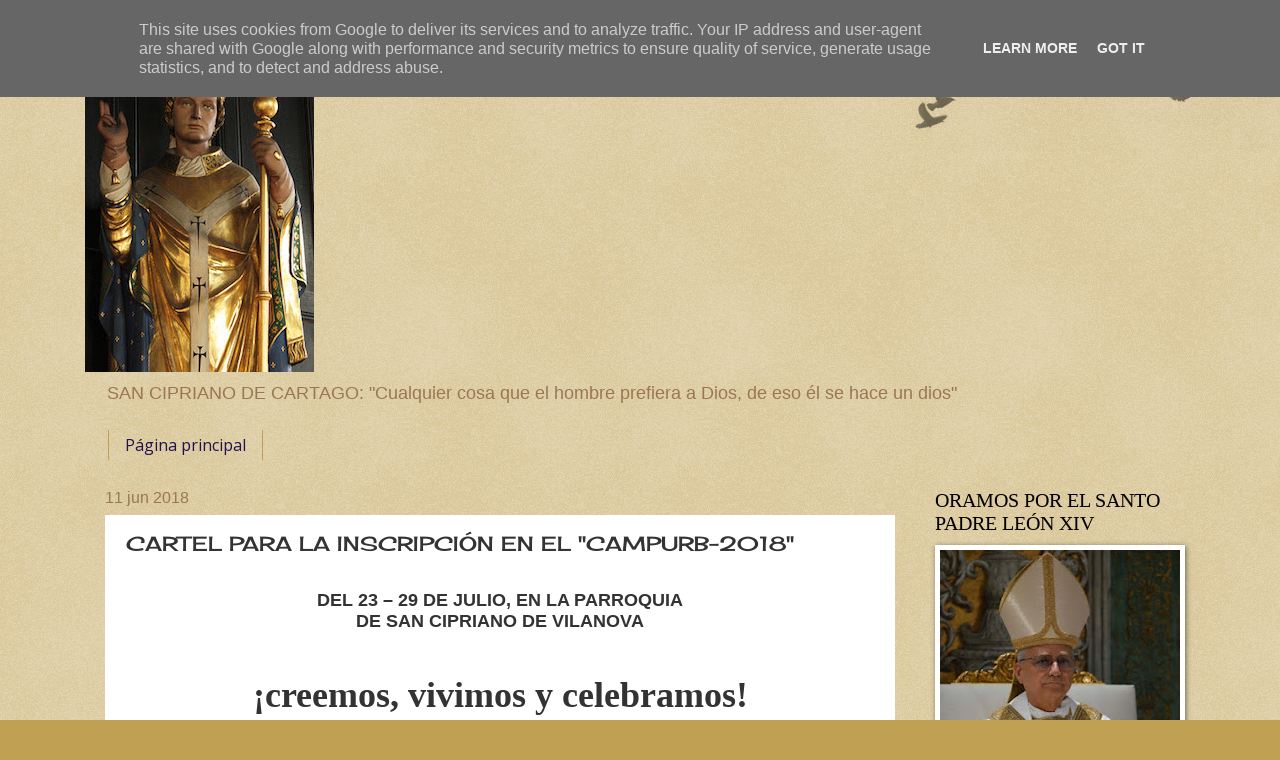

--- FILE ---
content_type: text/html; charset=UTF-8
request_url: http://www.parroquiavilanova.es/2018/06/cartel-para-la-inscripcion-en-el.html
body_size: 15173
content:
<!DOCTYPE html>
<html class='v2' dir='ltr' lang='es'>
<head>
<link href='https://www.blogger.com/static/v1/widgets/335934321-css_bundle_v2.css' rel='stylesheet' type='text/css'/>
<meta content='width=1100' name='viewport'/>
<meta content='text/html; charset=UTF-8' http-equiv='Content-Type'/>
<meta content='blogger' name='generator'/>
<link href='http://www.parroquiavilanova.es/favicon.ico' rel='icon' type='image/x-icon'/>
<link href='http://www.parroquiavilanova.es/2018/06/cartel-para-la-inscripcion-en-el.html' rel='canonical'/>
<link rel="alternate" type="application/atom+xml" title="PARROQUIA DE SAN CIPRIANO DE VILANOVA DE AROUSA - Atom" href="http://www.parroquiavilanova.es/feeds/posts/default" />
<link rel="alternate" type="application/rss+xml" title="PARROQUIA DE SAN CIPRIANO DE VILANOVA DE AROUSA - RSS" href="http://www.parroquiavilanova.es/feeds/posts/default?alt=rss" />
<link rel="service.post" type="application/atom+xml" title="PARROQUIA DE SAN CIPRIANO DE VILANOVA DE AROUSA - Atom" href="https://www.blogger.com/feeds/2115751244286755785/posts/default" />

<link rel="alternate" type="application/atom+xml" title="PARROQUIA DE SAN CIPRIANO DE VILANOVA DE AROUSA - Atom" href="http://www.parroquiavilanova.es/feeds/2141840912645304876/comments/default" />
<!--Can't find substitution for tag [blog.ieCssRetrofitLinks]-->
<link href='https://blogger.googleusercontent.com/img/b/R29vZ2xl/AVvXsEjsZWF_yy1hcimpjrn5Sh0V_wmn_WS9DkgPor74kmLTFtW-H2-OqqMZyYw_nlH_E4TqWXlwlg8imlYDHYAGBs1xvv1JgXS0O3dV_jV-O9Cn62Xam6gRSsbDqbdGTUtvIZ2bhYGB8Zi-058/s400/Nueva+imagen+%25282%2529.png' rel='image_src'/>
<meta content='http://www.parroquiavilanova.es/2018/06/cartel-para-la-inscripcion-en-el.html' property='og:url'/>
<meta content='CARTEL PARA LA INSCRIPCIÓN EN EL &quot;CAMPURB-2018&quot;' property='og:title'/>
<meta content='  DEL 23 – 29 DE JULIO, EN LA PARROQUIA                                                       DE SAN CIPRIANO DE VILANOVA       ¡creemos, vi...' property='og:description'/>
<meta content='https://blogger.googleusercontent.com/img/b/R29vZ2xl/AVvXsEjsZWF_yy1hcimpjrn5Sh0V_wmn_WS9DkgPor74kmLTFtW-H2-OqqMZyYw_nlH_E4TqWXlwlg8imlYDHYAGBs1xvv1JgXS0O3dV_jV-O9Cn62Xam6gRSsbDqbdGTUtvIZ2bhYGB8Zi-058/w1200-h630-p-k-no-nu/Nueva+imagen+%25282%2529.png' property='og:image'/>
<title>PARROQUIA DE SAN CIPRIANO DE VILANOVA DE AROUSA: CARTEL PARA LA INSCRIPCIÓN EN EL "CAMPURB-2018"</title>
<style type='text/css'>@font-face{font-family:'Arimo';font-style:normal;font-weight:400;font-display:swap;src:url(//fonts.gstatic.com/s/arimo/v35/P5sfzZCDf9_T_3cV7NCUECyoxNk37cxcDRrBdwcoaaQwpBQ.woff2)format('woff2');unicode-range:U+0460-052F,U+1C80-1C8A,U+20B4,U+2DE0-2DFF,U+A640-A69F,U+FE2E-FE2F;}@font-face{font-family:'Arimo';font-style:normal;font-weight:400;font-display:swap;src:url(//fonts.gstatic.com/s/arimo/v35/P5sfzZCDf9_T_3cV7NCUECyoxNk37cxcBBrBdwcoaaQwpBQ.woff2)format('woff2');unicode-range:U+0301,U+0400-045F,U+0490-0491,U+04B0-04B1,U+2116;}@font-face{font-family:'Arimo';font-style:normal;font-weight:400;font-display:swap;src:url(//fonts.gstatic.com/s/arimo/v35/P5sfzZCDf9_T_3cV7NCUECyoxNk37cxcDBrBdwcoaaQwpBQ.woff2)format('woff2');unicode-range:U+1F00-1FFF;}@font-face{font-family:'Arimo';font-style:normal;font-weight:400;font-display:swap;src:url(//fonts.gstatic.com/s/arimo/v35/P5sfzZCDf9_T_3cV7NCUECyoxNk37cxcAxrBdwcoaaQwpBQ.woff2)format('woff2');unicode-range:U+0370-0377,U+037A-037F,U+0384-038A,U+038C,U+038E-03A1,U+03A3-03FF;}@font-face{font-family:'Arimo';font-style:normal;font-weight:400;font-display:swap;src:url(//fonts.gstatic.com/s/arimo/v35/P5sfzZCDf9_T_3cV7NCUECyoxNk37cxcAhrBdwcoaaQwpBQ.woff2)format('woff2');unicode-range:U+0307-0308,U+0590-05FF,U+200C-2010,U+20AA,U+25CC,U+FB1D-FB4F;}@font-face{font-family:'Arimo';font-style:normal;font-weight:400;font-display:swap;src:url(//fonts.gstatic.com/s/arimo/v35/P5sfzZCDf9_T_3cV7NCUECyoxNk37cxcDxrBdwcoaaQwpBQ.woff2)format('woff2');unicode-range:U+0102-0103,U+0110-0111,U+0128-0129,U+0168-0169,U+01A0-01A1,U+01AF-01B0,U+0300-0301,U+0303-0304,U+0308-0309,U+0323,U+0329,U+1EA0-1EF9,U+20AB;}@font-face{font-family:'Arimo';font-style:normal;font-weight:400;font-display:swap;src:url(//fonts.gstatic.com/s/arimo/v35/P5sfzZCDf9_T_3cV7NCUECyoxNk37cxcDhrBdwcoaaQwpBQ.woff2)format('woff2');unicode-range:U+0100-02BA,U+02BD-02C5,U+02C7-02CC,U+02CE-02D7,U+02DD-02FF,U+0304,U+0308,U+0329,U+1D00-1DBF,U+1E00-1E9F,U+1EF2-1EFF,U+2020,U+20A0-20AB,U+20AD-20C0,U+2113,U+2C60-2C7F,U+A720-A7FF;}@font-face{font-family:'Arimo';font-style:normal;font-weight:400;font-display:swap;src:url(//fonts.gstatic.com/s/arimo/v35/P5sfzZCDf9_T_3cV7NCUECyoxNk37cxcABrBdwcoaaQw.woff2)format('woff2');unicode-range:U+0000-00FF,U+0131,U+0152-0153,U+02BB-02BC,U+02C6,U+02DA,U+02DC,U+0304,U+0308,U+0329,U+2000-206F,U+20AC,U+2122,U+2191,U+2193,U+2212,U+2215,U+FEFF,U+FFFD;}@font-face{font-family:'Cherry Cream Soda';font-style:normal;font-weight:400;font-display:swap;src:url(//fonts.gstatic.com/s/cherrycreamsoda/v21/UMBIrOxBrW6w2FFyi9paG0fdVdRciQd9A98ZD47H.woff2)format('woff2');unicode-range:U+0000-00FF,U+0131,U+0152-0153,U+02BB-02BC,U+02C6,U+02DA,U+02DC,U+0304,U+0308,U+0329,U+2000-206F,U+20AC,U+2122,U+2191,U+2193,U+2212,U+2215,U+FEFF,U+FFFD;}@font-face{font-family:'Open Sans';font-style:normal;font-weight:400;font-stretch:100%;font-display:swap;src:url(//fonts.gstatic.com/s/opensans/v44/memSYaGs126MiZpBA-UvWbX2vVnXBbObj2OVZyOOSr4dVJWUgsjZ0B4taVIUwaEQbjB_mQ.woff2)format('woff2');unicode-range:U+0460-052F,U+1C80-1C8A,U+20B4,U+2DE0-2DFF,U+A640-A69F,U+FE2E-FE2F;}@font-face{font-family:'Open Sans';font-style:normal;font-weight:400;font-stretch:100%;font-display:swap;src:url(//fonts.gstatic.com/s/opensans/v44/memSYaGs126MiZpBA-UvWbX2vVnXBbObj2OVZyOOSr4dVJWUgsjZ0B4kaVIUwaEQbjB_mQ.woff2)format('woff2');unicode-range:U+0301,U+0400-045F,U+0490-0491,U+04B0-04B1,U+2116;}@font-face{font-family:'Open Sans';font-style:normal;font-weight:400;font-stretch:100%;font-display:swap;src:url(//fonts.gstatic.com/s/opensans/v44/memSYaGs126MiZpBA-UvWbX2vVnXBbObj2OVZyOOSr4dVJWUgsjZ0B4saVIUwaEQbjB_mQ.woff2)format('woff2');unicode-range:U+1F00-1FFF;}@font-face{font-family:'Open Sans';font-style:normal;font-weight:400;font-stretch:100%;font-display:swap;src:url(//fonts.gstatic.com/s/opensans/v44/memSYaGs126MiZpBA-UvWbX2vVnXBbObj2OVZyOOSr4dVJWUgsjZ0B4jaVIUwaEQbjB_mQ.woff2)format('woff2');unicode-range:U+0370-0377,U+037A-037F,U+0384-038A,U+038C,U+038E-03A1,U+03A3-03FF;}@font-face{font-family:'Open Sans';font-style:normal;font-weight:400;font-stretch:100%;font-display:swap;src:url(//fonts.gstatic.com/s/opensans/v44/memSYaGs126MiZpBA-UvWbX2vVnXBbObj2OVZyOOSr4dVJWUgsjZ0B4iaVIUwaEQbjB_mQ.woff2)format('woff2');unicode-range:U+0307-0308,U+0590-05FF,U+200C-2010,U+20AA,U+25CC,U+FB1D-FB4F;}@font-face{font-family:'Open Sans';font-style:normal;font-weight:400;font-stretch:100%;font-display:swap;src:url(//fonts.gstatic.com/s/opensans/v44/memSYaGs126MiZpBA-UvWbX2vVnXBbObj2OVZyOOSr4dVJWUgsjZ0B5caVIUwaEQbjB_mQ.woff2)format('woff2');unicode-range:U+0302-0303,U+0305,U+0307-0308,U+0310,U+0312,U+0315,U+031A,U+0326-0327,U+032C,U+032F-0330,U+0332-0333,U+0338,U+033A,U+0346,U+034D,U+0391-03A1,U+03A3-03A9,U+03B1-03C9,U+03D1,U+03D5-03D6,U+03F0-03F1,U+03F4-03F5,U+2016-2017,U+2034-2038,U+203C,U+2040,U+2043,U+2047,U+2050,U+2057,U+205F,U+2070-2071,U+2074-208E,U+2090-209C,U+20D0-20DC,U+20E1,U+20E5-20EF,U+2100-2112,U+2114-2115,U+2117-2121,U+2123-214F,U+2190,U+2192,U+2194-21AE,U+21B0-21E5,U+21F1-21F2,U+21F4-2211,U+2213-2214,U+2216-22FF,U+2308-230B,U+2310,U+2319,U+231C-2321,U+2336-237A,U+237C,U+2395,U+239B-23B7,U+23D0,U+23DC-23E1,U+2474-2475,U+25AF,U+25B3,U+25B7,U+25BD,U+25C1,U+25CA,U+25CC,U+25FB,U+266D-266F,U+27C0-27FF,U+2900-2AFF,U+2B0E-2B11,U+2B30-2B4C,U+2BFE,U+3030,U+FF5B,U+FF5D,U+1D400-1D7FF,U+1EE00-1EEFF;}@font-face{font-family:'Open Sans';font-style:normal;font-weight:400;font-stretch:100%;font-display:swap;src:url(//fonts.gstatic.com/s/opensans/v44/memSYaGs126MiZpBA-UvWbX2vVnXBbObj2OVZyOOSr4dVJWUgsjZ0B5OaVIUwaEQbjB_mQ.woff2)format('woff2');unicode-range:U+0001-000C,U+000E-001F,U+007F-009F,U+20DD-20E0,U+20E2-20E4,U+2150-218F,U+2190,U+2192,U+2194-2199,U+21AF,U+21E6-21F0,U+21F3,U+2218-2219,U+2299,U+22C4-22C6,U+2300-243F,U+2440-244A,U+2460-24FF,U+25A0-27BF,U+2800-28FF,U+2921-2922,U+2981,U+29BF,U+29EB,U+2B00-2BFF,U+4DC0-4DFF,U+FFF9-FFFB,U+10140-1018E,U+10190-1019C,U+101A0,U+101D0-101FD,U+102E0-102FB,U+10E60-10E7E,U+1D2C0-1D2D3,U+1D2E0-1D37F,U+1F000-1F0FF,U+1F100-1F1AD,U+1F1E6-1F1FF,U+1F30D-1F30F,U+1F315,U+1F31C,U+1F31E,U+1F320-1F32C,U+1F336,U+1F378,U+1F37D,U+1F382,U+1F393-1F39F,U+1F3A7-1F3A8,U+1F3AC-1F3AF,U+1F3C2,U+1F3C4-1F3C6,U+1F3CA-1F3CE,U+1F3D4-1F3E0,U+1F3ED,U+1F3F1-1F3F3,U+1F3F5-1F3F7,U+1F408,U+1F415,U+1F41F,U+1F426,U+1F43F,U+1F441-1F442,U+1F444,U+1F446-1F449,U+1F44C-1F44E,U+1F453,U+1F46A,U+1F47D,U+1F4A3,U+1F4B0,U+1F4B3,U+1F4B9,U+1F4BB,U+1F4BF,U+1F4C8-1F4CB,U+1F4D6,U+1F4DA,U+1F4DF,U+1F4E3-1F4E6,U+1F4EA-1F4ED,U+1F4F7,U+1F4F9-1F4FB,U+1F4FD-1F4FE,U+1F503,U+1F507-1F50B,U+1F50D,U+1F512-1F513,U+1F53E-1F54A,U+1F54F-1F5FA,U+1F610,U+1F650-1F67F,U+1F687,U+1F68D,U+1F691,U+1F694,U+1F698,U+1F6AD,U+1F6B2,U+1F6B9-1F6BA,U+1F6BC,U+1F6C6-1F6CF,U+1F6D3-1F6D7,U+1F6E0-1F6EA,U+1F6F0-1F6F3,U+1F6F7-1F6FC,U+1F700-1F7FF,U+1F800-1F80B,U+1F810-1F847,U+1F850-1F859,U+1F860-1F887,U+1F890-1F8AD,U+1F8B0-1F8BB,U+1F8C0-1F8C1,U+1F900-1F90B,U+1F93B,U+1F946,U+1F984,U+1F996,U+1F9E9,U+1FA00-1FA6F,U+1FA70-1FA7C,U+1FA80-1FA89,U+1FA8F-1FAC6,U+1FACE-1FADC,U+1FADF-1FAE9,U+1FAF0-1FAF8,U+1FB00-1FBFF;}@font-face{font-family:'Open Sans';font-style:normal;font-weight:400;font-stretch:100%;font-display:swap;src:url(//fonts.gstatic.com/s/opensans/v44/memSYaGs126MiZpBA-UvWbX2vVnXBbObj2OVZyOOSr4dVJWUgsjZ0B4vaVIUwaEQbjB_mQ.woff2)format('woff2');unicode-range:U+0102-0103,U+0110-0111,U+0128-0129,U+0168-0169,U+01A0-01A1,U+01AF-01B0,U+0300-0301,U+0303-0304,U+0308-0309,U+0323,U+0329,U+1EA0-1EF9,U+20AB;}@font-face{font-family:'Open Sans';font-style:normal;font-weight:400;font-stretch:100%;font-display:swap;src:url(//fonts.gstatic.com/s/opensans/v44/memSYaGs126MiZpBA-UvWbX2vVnXBbObj2OVZyOOSr4dVJWUgsjZ0B4uaVIUwaEQbjB_mQ.woff2)format('woff2');unicode-range:U+0100-02BA,U+02BD-02C5,U+02C7-02CC,U+02CE-02D7,U+02DD-02FF,U+0304,U+0308,U+0329,U+1D00-1DBF,U+1E00-1E9F,U+1EF2-1EFF,U+2020,U+20A0-20AB,U+20AD-20C0,U+2113,U+2C60-2C7F,U+A720-A7FF;}@font-face{font-family:'Open Sans';font-style:normal;font-weight:400;font-stretch:100%;font-display:swap;src:url(//fonts.gstatic.com/s/opensans/v44/memSYaGs126MiZpBA-UvWbX2vVnXBbObj2OVZyOOSr4dVJWUgsjZ0B4gaVIUwaEQbjA.woff2)format('woff2');unicode-range:U+0000-00FF,U+0131,U+0152-0153,U+02BB-02BC,U+02C6,U+02DA,U+02DC,U+0304,U+0308,U+0329,U+2000-206F,U+20AC,U+2122,U+2191,U+2193,U+2212,U+2215,U+FEFF,U+FFFD;}</style>
<style id='page-skin-1' type='text/css'><!--
/*
-----------------------------------------------
Blogger Template Style
Name:     Watermark
Designer: Blogger
URL:      www.blogger.com
----------------------------------------------- */
/* Use this with templates/1ktemplate-*.html */
/* Content
----------------------------------------------- */
body {
font: normal normal 14px Arial, Tahoma, Helvetica, FreeSans, sans-serif;
color: #333333;
background: #c0a154 url(https://resources.blogblog.com/blogblog/data/1kt/watermark/body_background_birds.png) repeat scroll top left;
}
html body .content-outer {
min-width: 0;
max-width: 100%;
width: 100%;
}
.content-outer {
font-size: 92%;
}
a:link {
text-decoration:none;
color: #cc3300;
}
a:visited {
text-decoration:none;
color: #993322;
}
a:hover {
text-decoration:underline;
color: #ff3300;
}
.body-fauxcolumns .cap-top {
margin-top: 30px;
background: transparent url(https://resources.blogblog.com/blogblog/data/1kt/watermark/body_overlay_birds.png) no-repeat scroll top right;
height: 121px;
}
.content-inner {
padding: 0;
}
/* Header
----------------------------------------------- */
.header-inner .Header .titlewrapper,
.header-inner .Header .descriptionwrapper {
padding-left: 20px;
padding-right: 20px;
}
.Header h1 {
font: normal normal 60px Arimo;
color: #ffffff;
text-shadow: 2px 2px rgba(0, 0, 0, .1);
}
.Header h1 a {
color: #ffffff;
}
.Header .description {
font-size: 140%;
color: #997755;
}
/* Tabs
----------------------------------------------- */
.tabs-inner .section {
margin: 0 20px;
}
.tabs-inner .PageList, .tabs-inner .LinkList, .tabs-inner .Labels {
margin-left: -11px;
margin-right: -11px;
background-color: transparent;
border-top: 0 solid #ffffff;
border-bottom: 0 solid #ffffff;
-moz-box-shadow: 0 0 0 rgba(0, 0, 0, .3);
-webkit-box-shadow: 0 0 0 rgba(0, 0, 0, .3);
-goog-ms-box-shadow: 0 0 0 rgba(0, 0, 0, .3);
box-shadow: 0 0 0 rgba(0, 0, 0, .3);
}
.tabs-inner .PageList .widget-content,
.tabs-inner .LinkList .widget-content,
.tabs-inner .Labels .widget-content {
margin: -3px -11px;
background: transparent none  no-repeat scroll right;
}
.tabs-inner .widget ul {
padding: 2px 25px;
max-height: 34px;
background: transparent none no-repeat scroll left;
}
.tabs-inner .widget li {
border: none;
}
.tabs-inner .widget li a {
display: inline-block;
padding: .25em 1em;
font: normal normal 16px Open Sans;
color: #20124d;
border-right: 1px solid #c0a154;
}
.tabs-inner .widget li:first-child a {
border-left: 1px solid #c0a154;
}
.tabs-inner .widget li.selected a, .tabs-inner .widget li a:hover {
color: #000000;
}
/* Headings
----------------------------------------------- */
h2 {
font: normal normal 20px Georgia, Utopia, 'Palatino Linotype', Palatino, serif;
color: #000000;
margin: 0 0 .5em;
}
h2.date-header {
font: normal normal 16px Arial, Tahoma, Helvetica, FreeSans, sans-serif;
color: #997755;
}
/* Main
----------------------------------------------- */
.main-inner .column-center-inner,
.main-inner .column-left-inner,
.main-inner .column-right-inner {
padding: 0 5px;
}
.main-outer {
margin-top: 0;
background: transparent none no-repeat scroll top left;
}
.main-inner {
padding-top: 30px;
}
.main-cap-top {
position: relative;
}
.main-cap-top .cap-right {
position: absolute;
height: 0;
width: 100%;
bottom: 0;
background: transparent none repeat-x scroll bottom center;
}
.main-cap-top .cap-left {
position: absolute;
height: 245px;
width: 280px;
right: 0;
bottom: 0;
background: transparent none no-repeat scroll bottom left;
}
/* Posts
----------------------------------------------- */
.post-outer {
padding: 15px 20px;
margin: 0 0 25px;
background: #ffffff url(https://resources.blogblog.com/blogblog/data/1kt/watermark/post_background_birds.png) repeat scroll top left;
_background-image: none;
border: dotted 1px rgba(0, 0, 0, 0);
-moz-box-shadow: 0 0 0 rgba(0, 0, 0, .1);
-webkit-box-shadow: 0 0 0 rgba(0, 0, 0, .1);
-goog-ms-box-shadow: 0 0 0 rgba(0, 0, 0, .1);
box-shadow: 0 0 0 rgba(0, 0, 0, .1);
}
h3.post-title {
font: normal normal 20px Cherry Cream Soda;
margin: 0;
}
.comments h4 {
font: normal normal 20px Cherry Cream Soda;
margin: 1em 0 0;
}
.post-body {
font-size: 105%;
line-height: 1.5;
position: relative;
}
.post-header {
margin: 0 0 1em;
color: #997755;
}
.post-footer {
margin: 10px 0 0;
padding: 10px 0 0;
color: #997755;
border-top: dashed 1px #777777;
}
#blog-pager {
font-size: 140%
}
#comments .comment-author {
padding-top: 1.5em;
border-top: dashed 1px #777777;
background-position: 0 1.5em;
}
#comments .comment-author:first-child {
padding-top: 0;
border-top: none;
}
.avatar-image-container {
margin: .2em 0 0;
}
/* Comments
----------------------------------------------- */
.comments .comments-content .icon.blog-author {
background-repeat: no-repeat;
background-image: url([data-uri]);
}
.comments .comments-content .loadmore a {
border-top: 1px solid #777777;
border-bottom: 1px solid #777777;
}
.comments .continue {
border-top: 2px solid #777777;
}
/* Widgets
----------------------------------------------- */
.widget ul, .widget #ArchiveList ul.flat {
padding: 0;
list-style: none;
}
.widget ul li, .widget #ArchiveList ul.flat li {
padding: .35em 0;
text-indent: 0;
border-top: dashed 1px #777777;
}
.widget ul li:first-child, .widget #ArchiveList ul.flat li:first-child {
border-top: none;
}
.widget .post-body ul {
list-style: disc;
}
.widget .post-body ul li {
border: none;
}
.widget .zippy {
color: #777777;
}
.post-body img, .post-body .tr-caption-container, .Profile img, .Image img,
.BlogList .item-thumbnail img {
padding: 5px;
background: #fff;
-moz-box-shadow: 1px 1px 5px rgba(0, 0, 0, .5);
-webkit-box-shadow: 1px 1px 5px rgba(0, 0, 0, .5);
-goog-ms-box-shadow: 1px 1px 5px rgba(0, 0, 0, .5);
box-shadow: 1px 1px 5px rgba(0, 0, 0, .5);
}
.post-body img, .post-body .tr-caption-container {
padding: 8px;
}
.post-body .tr-caption-container {
color: #333333;
}
.post-body .tr-caption-container img {
padding: 0;
background: transparent;
border: none;
-moz-box-shadow: 0 0 0 rgba(0, 0, 0, .1);
-webkit-box-shadow: 0 0 0 rgba(0, 0, 0, .1);
-goog-ms-box-shadow: 0 0 0 rgba(0, 0, 0, .1);
box-shadow: 0 0 0 rgba(0, 0, 0, .1);
}
/* Footer
----------------------------------------------- */
.footer-outer {
color:#ccbb99;
background: #330000 url(https://resources.blogblog.com/blogblog/data/1kt/watermark/body_background_navigator.png) repeat scroll top left;
}
.footer-outer a {
color: #ff7755;
}
.footer-outer a:visited {
color: #dd5533;
}
.footer-outer a:hover {
color: #ff9977;
}
.footer-outer .widget h2 {
color: #eeddbb;
}
/* Mobile
----------------------------------------------- */
body.mobile  {
background-size: 100% auto;
}
.mobile .body-fauxcolumn-outer {
background: transparent none repeat scroll top left;
}
html .mobile .mobile-date-outer {
border-bottom: none;
background: #ffffff url(https://resources.blogblog.com/blogblog/data/1kt/watermark/post_background_birds.png) repeat scroll top left;
_background-image: none;
margin-bottom: 10px;
}
.mobile .main-inner .date-outer {
padding: 0;
}
.mobile .main-inner .date-header {
margin: 10px;
}
.mobile .main-cap-top {
z-index: -1;
}
.mobile .content-outer {
font-size: 100%;
}
.mobile .post-outer {
padding: 10px;
}
.mobile .main-cap-top .cap-left {
background: transparent none no-repeat scroll bottom left;
}
.mobile .body-fauxcolumns .cap-top {
margin: 0;
}
.mobile-link-button {
background: #ffffff url(https://resources.blogblog.com/blogblog/data/1kt/watermark/post_background_birds.png) repeat scroll top left;
}
.mobile-link-button a:link, .mobile-link-button a:visited {
color: #cc3300;
}
.mobile-index-date .date-header {
color: #997755;
}
.mobile-index-contents {
color: #333333;
}
.mobile .tabs-inner .section {
margin: 0;
}
.mobile .tabs-inner .PageList {
margin-left: 0;
margin-right: 0;
}
.mobile .tabs-inner .PageList .widget-content {
margin: 0;
color: #000000;
background: #ffffff url(https://resources.blogblog.com/blogblog/data/1kt/watermark/post_background_birds.png) repeat scroll top left;
}
.mobile .tabs-inner .PageList .widget-content .pagelist-arrow {
border-left: 1px solid #c0a154;
}

--></style>
<style id='template-skin-1' type='text/css'><!--
body {
min-width: 1110px;
}
.content-outer, .content-fauxcolumn-outer, .region-inner {
min-width: 1110px;
max-width: 1110px;
_width: 1110px;
}
.main-inner .columns {
padding-left: 0;
padding-right: 280px;
}
.main-inner .fauxcolumn-center-outer {
left: 0;
right: 280px;
/* IE6 does not respect left and right together */
_width: expression(this.parentNode.offsetWidth -
parseInt("0") -
parseInt("280px") + 'px');
}
.main-inner .fauxcolumn-left-outer {
width: 0;
}
.main-inner .fauxcolumn-right-outer {
width: 280px;
}
.main-inner .column-left-outer {
width: 0;
right: 100%;
margin-left: -0;
}
.main-inner .column-right-outer {
width: 280px;
margin-right: -280px;
}
#layout {
min-width: 0;
}
#layout .content-outer {
min-width: 0;
width: 800px;
}
#layout .region-inner {
min-width: 0;
width: auto;
}
body#layout div.add_widget {
padding: 8px;
}
body#layout div.add_widget a {
margin-left: 32px;
}
--></style>
<link href='https://www.blogger.com/dyn-css/authorization.css?targetBlogID=2115751244286755785&amp;zx=1f0f37c9-6145-489b-ac5f-9910473a49a3' media='none' onload='if(media!=&#39;all&#39;)media=&#39;all&#39;' rel='stylesheet'/><noscript><link href='https://www.blogger.com/dyn-css/authorization.css?targetBlogID=2115751244286755785&amp;zx=1f0f37c9-6145-489b-ac5f-9910473a49a3' rel='stylesheet'/></noscript>
<meta name='google-adsense-platform-account' content='ca-host-pub-1556223355139109'/>
<meta name='google-adsense-platform-domain' content='blogspot.com'/>

<script type="text/javascript" language="javascript">
  // Supply ads personalization default for EEA readers
  // See https://www.blogger.com/go/adspersonalization
  adsbygoogle = window.adsbygoogle || [];
  if (typeof adsbygoogle.requestNonPersonalizedAds === 'undefined') {
    adsbygoogle.requestNonPersonalizedAds = 1;
  }
</script>


<link rel="stylesheet" href="https://fonts.googleapis.com/css2?display=swap&family=Architects+Daughter&family=Montserrat&family=EB+Garamond"></head>
<body class='loading variant-birds'>
<div class='navbar section' id='navbar' name='Barra de navegación'><div class='widget Navbar' data-version='1' id='Navbar1'><script type="text/javascript">
    function setAttributeOnload(object, attribute, val) {
      if(window.addEventListener) {
        window.addEventListener('load',
          function(){ object[attribute] = val; }, false);
      } else {
        window.attachEvent('onload', function(){ object[attribute] = val; });
      }
    }
  </script>
<div id="navbar-iframe-container"></div>
<script type="text/javascript" src="https://apis.google.com/js/platform.js"></script>
<script type="text/javascript">
      gapi.load("gapi.iframes:gapi.iframes.style.bubble", function() {
        if (gapi.iframes && gapi.iframes.getContext) {
          gapi.iframes.getContext().openChild({
              url: 'https://www.blogger.com/navbar/2115751244286755785?po\x3d2141840912645304876\x26origin\x3dhttp://www.parroquiavilanova.es',
              where: document.getElementById("navbar-iframe-container"),
              id: "navbar-iframe"
          });
        }
      });
    </script><script type="text/javascript">
(function() {
var script = document.createElement('script');
script.type = 'text/javascript';
script.src = '//pagead2.googlesyndication.com/pagead/js/google_top_exp.js';
var head = document.getElementsByTagName('head')[0];
if (head) {
head.appendChild(script);
}})();
</script>
</div></div>
<div class='body-fauxcolumns'>
<div class='fauxcolumn-outer body-fauxcolumn-outer'>
<div class='cap-top'>
<div class='cap-left'></div>
<div class='cap-right'></div>
</div>
<div class='fauxborder-left'>
<div class='fauxborder-right'></div>
<div class='fauxcolumn-inner'>
</div>
</div>
<div class='cap-bottom'>
<div class='cap-left'></div>
<div class='cap-right'></div>
</div>
</div>
</div>
<div class='content'>
<div class='content-fauxcolumns'>
<div class='fauxcolumn-outer content-fauxcolumn-outer'>
<div class='cap-top'>
<div class='cap-left'></div>
<div class='cap-right'></div>
</div>
<div class='fauxborder-left'>
<div class='fauxborder-right'></div>
<div class='fauxcolumn-inner'>
</div>
</div>
<div class='cap-bottom'>
<div class='cap-left'></div>
<div class='cap-right'></div>
</div>
</div>
</div>
<div class='content-outer'>
<div class='content-cap-top cap-top'>
<div class='cap-left'></div>
<div class='cap-right'></div>
</div>
<div class='fauxborder-left content-fauxborder-left'>
<div class='fauxborder-right content-fauxborder-right'></div>
<div class='content-inner'>
<header>
<div class='header-outer'>
<div class='header-cap-top cap-top'>
<div class='cap-left'></div>
<div class='cap-right'></div>
</div>
<div class='fauxborder-left header-fauxborder-left'>
<div class='fauxborder-right header-fauxborder-right'></div>
<div class='region-inner header-inner'>
<div class='header section' id='header' name='Cabecera'><div class='widget Header' data-version='1' id='Header1'>
<div id='header-inner'>
<a href='http://www.parroquiavilanova.es/' style='display: block'>
<img alt='PARROQUIA DE SAN CIPRIANO DE VILANOVA DE AROUSA' height='342px; ' id='Header1_headerimg' src='https://blogger.googleusercontent.com/img/a/AVvXsEjN2rx_rn98LAvONLbZXMeXlZOt1QDt8QBX4BuqEAAqO1GRIR_pN7jtJlV0WB45WZ1OcUaYisleGTR5Pu8raHkVIlaWKtSht7i95YmxewmKFarzplMvAIpoq7iYAvbHEHlJgcnq17jQz25NPvtvRQ3a73tb8OVaSfpdnskOds4ff2hsnpD3vDo0zK84=s342' style='display: block' width='229px; '/>
</a>
<div class='descriptionwrapper'>
<p class='description'><span>SAN CIPRIANO DE CARTAGO:
"Cualquier cosa que el hombre prefiera a Dios, de eso él se hace un dios"</span></p>
</div>
</div>
</div></div>
</div>
</div>
<div class='header-cap-bottom cap-bottom'>
<div class='cap-left'></div>
<div class='cap-right'></div>
</div>
</div>
</header>
<div class='tabs-outer'>
<div class='tabs-cap-top cap-top'>
<div class='cap-left'></div>
<div class='cap-right'></div>
</div>
<div class='fauxborder-left tabs-fauxborder-left'>
<div class='fauxborder-right tabs-fauxborder-right'></div>
<div class='region-inner tabs-inner'>
<div class='tabs section' id='crosscol' name='Multicolumnas'><div class='widget PageList' data-version='1' id='PageList1'>
<h2>Páginas</h2>
<div class='widget-content'>
<ul>
<li>
<a href='http://www.parroquiavilanova.es/'>Página principal </a>
</li>
</ul>
<div class='clear'></div>
</div>
</div></div>
<div class='tabs no-items section' id='crosscol-overflow' name='Cross-Column 2'></div>
</div>
</div>
<div class='tabs-cap-bottom cap-bottom'>
<div class='cap-left'></div>
<div class='cap-right'></div>
</div>
</div>
<div class='main-outer'>
<div class='main-cap-top cap-top'>
<div class='cap-left'></div>
<div class='cap-right'></div>
</div>
<div class='fauxborder-left main-fauxborder-left'>
<div class='fauxborder-right main-fauxborder-right'></div>
<div class='region-inner main-inner'>
<div class='columns fauxcolumns'>
<div class='fauxcolumn-outer fauxcolumn-center-outer'>
<div class='cap-top'>
<div class='cap-left'></div>
<div class='cap-right'></div>
</div>
<div class='fauxborder-left'>
<div class='fauxborder-right'></div>
<div class='fauxcolumn-inner'>
</div>
</div>
<div class='cap-bottom'>
<div class='cap-left'></div>
<div class='cap-right'></div>
</div>
</div>
<div class='fauxcolumn-outer fauxcolumn-left-outer'>
<div class='cap-top'>
<div class='cap-left'></div>
<div class='cap-right'></div>
</div>
<div class='fauxborder-left'>
<div class='fauxborder-right'></div>
<div class='fauxcolumn-inner'>
</div>
</div>
<div class='cap-bottom'>
<div class='cap-left'></div>
<div class='cap-right'></div>
</div>
</div>
<div class='fauxcolumn-outer fauxcolumn-right-outer'>
<div class='cap-top'>
<div class='cap-left'></div>
<div class='cap-right'></div>
</div>
<div class='fauxborder-left'>
<div class='fauxborder-right'></div>
<div class='fauxcolumn-inner'>
</div>
</div>
<div class='cap-bottom'>
<div class='cap-left'></div>
<div class='cap-right'></div>
</div>
</div>
<!-- corrects IE6 width calculation -->
<div class='columns-inner'>
<div class='column-center-outer'>
<div class='column-center-inner'>
<div class='main section' id='main' name='Principal'><div class='widget Blog' data-version='1' id='Blog1'>
<div class='blog-posts hfeed'>

          <div class="date-outer">
        
<h2 class='date-header'><span>11 jun 2018</span></h2>

          <div class="date-posts">
        
<div class='post-outer'>
<div class='post hentry uncustomized-post-template' itemprop='blogPost' itemscope='itemscope' itemtype='http://schema.org/BlogPosting'>
<meta content='https://blogger.googleusercontent.com/img/b/R29vZ2xl/AVvXsEjsZWF_yy1hcimpjrn5Sh0V_wmn_WS9DkgPor74kmLTFtW-H2-OqqMZyYw_nlH_E4TqWXlwlg8imlYDHYAGBs1xvv1JgXS0O3dV_jV-O9Cn62Xam6gRSsbDqbdGTUtvIZ2bhYGB8Zi-058/s400/Nueva+imagen+%25282%2529.png' itemprop='image_url'/>
<meta content='2115751244286755785' itemprop='blogId'/>
<meta content='2141840912645304876' itemprop='postId'/>
<a name='2141840912645304876'></a>
<h3 class='post-title entry-title' itemprop='name'>
CARTEL PARA LA INSCRIPCIÓN EN EL "CAMPURB-2018"
</h3>
<div class='post-header'>
<div class='post-header-line-1'></div>
</div>
<div class='post-body entry-content' id='post-body-2141840912645304876' itemprop='description articleBody'>
<br />
<div align="center" class="normal" style="line-height: normal; margin-bottom: .0001pt; margin-bottom: 0cm; text-align: center;">
<b style="mso-bidi-font-weight: normal;"><span lang="ES-TRAD" style="font-family: &quot;arial black&quot; , sans-serif;"><span style="font-size: large;">DEL
23 &#8211; 29 DE JULIO, EN LA PARROQUIA <o:p></o:p></span></span></b></div>
<div align="center" class="normal" style="line-height: normal; text-align: center;">
<v:shapetype coordsize="21600,21600" filled="f" id="_x0000_t75" o:preferrelative="t" o:spt="75" path="m@4@5l@4@11@9@11@9@5xe" stroked="f"><span style="font-size: large;">
 <v:stroke joinstyle="miter">
 <v:formulas>
  <v:f eqn="if lineDrawn pixelLineWidth 0">
  <v:f eqn="sum @0 1 0">
  <v:f eqn="sum 0 0 @1">
  <v:f eqn="prod @2 1 2">
  <v:f eqn="prod @3 21600 pixelWidth">
  <v:f eqn="prod @3 21600 pixelHeight">
  <v:f eqn="sum @0 0 1">
  <v:f eqn="prod @6 1 2">
  <v:f eqn="prod @7 21600 pixelWidth">
  <v:f eqn="sum @8 21600 0">
  <v:f eqn="prod @7 21600 pixelHeight">
  <v:f eqn="sum @10 21600 0">
 </v:f></v:f></v:f></v:f></v:f></v:f></v:f></v:f></v:f></v:f></v:f></v:f></v:formulas>
 <v:path gradientshapeok="t" o:connecttype="rect" o:extrusionok="f">
 <o:lock aspectratio="t" v:ext="edit">
</o:lock></v:path></v:stroke></span></v:shapetype><v:shape id="image2.png" o:spid="_x0000_s1027" style="height: 232pt; left: 0; margin-left: 40.65pt; margin-top: 44.85pt; mso-position-horizontal-relative: text; mso-position-horizontal: absolute; mso-position-vertical-relative: text; mso-position-vertical: absolute; mso-wrap-distance-bottom: 0; mso-wrap-distance-left: 9pt; mso-wrap-distance-right: 9pt; mso-wrap-distance-top: 0; mso-wrap-style: square; position: absolute; text-align: left; visibility: visible; width: 417.7pt; z-index: 1;" type="#_x0000_t75" wrapcoords="-78 0 -78 21507 21564 21507 21564 0 -78 0">
 <v:imagedata o:title="" src="file:///C:\Users\Usuario\AppData\Local\Temp\msohtmlclip1\03\clip_image001.png"><span style="font-size: large;">
 <w:wrap type="through">
</w:wrap></span></v:imagedata></v:shape><v:shape id="image2.png" o:spid="_x0000_s1027" style="height: 232pt; left: 0; margin-left: 40.65pt; margin-top: 44.85pt; mso-position-horizontal-relative: text; mso-position-horizontal: absolute; mso-position-vertical-relative: text; mso-position-vertical: absolute; mso-wrap-distance-bottom: 0; mso-wrap-distance-left: 9pt; mso-wrap-distance-right: 9pt; mso-wrap-distance-top: 0; mso-wrap-style: square; position: absolute; text-align: left; visibility: visible; width: 417.7pt; z-index: 1;" type="#_x0000_t75" wrapcoords="-78 0 -78 21507 21564 21507 21564 0 -78 0"><br /></v:shape><v:shape id="image2.png" o:spid="_x0000_s1027" style="height: 232pt; left: 0; margin-left: 40.65pt; margin-top: 44.85pt; mso-position-horizontal-relative: text; mso-position-horizontal: absolute; mso-position-vertical-relative: text; mso-position-vertical: absolute; mso-wrap-distance-bottom: 0; mso-wrap-distance-left: 9pt; mso-wrap-distance-right: 9pt; mso-wrap-distance-top: 0; mso-wrap-style: square; position: absolute; text-align: left; visibility: visible; width: 417.7pt; z-index: 1;" type="#_x0000_t75" wrapcoords="-78 0 -78 21507 21564 21507 21564 0 -78 0"><br /></v:shape><v:shape id="image2.png" o:spid="_x0000_s1027" style="height: 232pt; left: 0; margin-left: 40.65pt; margin-top: 44.85pt; mso-position-horizontal-relative: text; mso-position-horizontal: absolute; mso-position-vertical-relative: text; mso-position-vertical: absolute; mso-wrap-distance-bottom: 0; mso-wrap-distance-left: 9pt; mso-wrap-distance-right: 9pt; mso-wrap-distance-top: 0; mso-wrap-style: square; position: absolute; text-align: left; visibility: visible; width: 417.7pt; z-index: 1;" type="#_x0000_t75" wrapcoords="-78 0 -78 21507 21564 21507 21564 0 -78 0"><br /></v:shape><v:shape id="image2.png" o:spid="_x0000_s1027" style="height: 232pt; left: 0; margin-left: 40.65pt; margin-top: 44.85pt; mso-position-horizontal-relative: text; mso-position-horizontal: absolute; mso-position-vertical-relative: text; mso-position-vertical: absolute; mso-wrap-distance-bottom: 0; mso-wrap-distance-left: 9pt; mso-wrap-distance-right: 9pt; mso-wrap-distance-top: 0; mso-wrap-style: square; position: absolute; text-align: left; visibility: visible; width: 417.7pt; z-index: 1;" type="#_x0000_t75" wrapcoords="-78 0 -78 21507 21564 21507 21564 0 -78 0"><br /></v:shape><v:shape id="image2.png" o:spid="_x0000_s1027" style="height: 232pt; left: 0; margin-left: 40.65pt; margin-top: 44.85pt; mso-position-horizontal-relative: text; mso-position-horizontal: absolute; mso-position-vertical-relative: text; mso-position-vertical: absolute; mso-wrap-distance-bottom: 0; mso-wrap-distance-left: 9pt; mso-wrap-distance-right: 9pt; mso-wrap-distance-top: 0; mso-wrap-style: square; position: absolute; text-align: left; visibility: visible; width: 417.7pt; z-index: 1;" type="#_x0000_t75" wrapcoords="-78 0 -78 21507 21564 21507 21564 0 -78 0"><br /></v:shape><v:shape id="image2.png" o:spid="_x0000_s1027" style="height: 232pt; left: 0; margin-left: 40.65pt; margin-top: 44.85pt; mso-position-horizontal-relative: text; mso-position-horizontal: absolute; mso-position-vertical-relative: text; mso-position-vertical: absolute; mso-wrap-distance-bottom: 0; mso-wrap-distance-left: 9pt; mso-wrap-distance-right: 9pt; mso-wrap-distance-top: 0; mso-wrap-style: square; position: absolute; text-align: left; visibility: visible; width: 417.7pt; z-index: 1;" type="#_x0000_t75" wrapcoords="-78 0 -78 21507 21564 21507 21564 0 -78 0"><br /></v:shape><v:shape id="image2.png" o:spid="_x0000_s1027" style="height: 232pt; left: 0; margin-left: 40.65pt; margin-top: 44.85pt; mso-position-horizontal-relative: text; mso-position-horizontal: absolute; mso-position-vertical-relative: text; mso-position-vertical: absolute; mso-wrap-distance-bottom: 0; mso-wrap-distance-left: 9pt; mso-wrap-distance-right: 9pt; mso-wrap-distance-top: 0; mso-wrap-style: square; position: absolute; text-align: left; visibility: visible; width: 417.7pt; z-index: 1;" type="#_x0000_t75" wrapcoords="-78 0 -78 21507 21564 21507 21564 0 -78 0"><br /></v:shape><v:shape id="image2.png" o:spid="_x0000_s1027" style="height: 232pt; left: 0; margin-left: 40.65pt; margin-top: 44.85pt; mso-position-horizontal-relative: text; mso-position-horizontal: absolute; mso-position-vertical-relative: text; mso-position-vertical: absolute; mso-wrap-distance-bottom: 0; mso-wrap-distance-left: 9pt; mso-wrap-distance-right: 9pt; mso-wrap-distance-top: 0; mso-wrap-style: square; position: absolute; text-align: left; visibility: visible; width: 417.7pt; z-index: 1;" type="#_x0000_t75" wrapcoords="-78 0 -78 21507 21564 21507 21564 0 -78 0"><br /></v:shape><v:shape id="image2.png" o:spid="_x0000_s1027" style="height: 232pt; left: 0; margin-left: 40.65pt; margin-top: 44.85pt; mso-position-horizontal-relative: text; mso-position-horizontal: absolute; mso-position-vertical-relative: text; mso-position-vertical: absolute; mso-wrap-distance-bottom: 0; mso-wrap-distance-left: 9pt; mso-wrap-distance-right: 9pt; mso-wrap-distance-top: 0; mso-wrap-style: square; position: absolute; text-align: left; visibility: visible; width: 417.7pt; z-index: 1;" type="#_x0000_t75" wrapcoords="-78 0 -78 21507 21564 21507 21564 0 -78 0"><br /></v:shape><v:shape id="image2.png" o:spid="_x0000_s1027" style="height: 232pt; left: 0; margin-left: 40.65pt; margin-top: 44.85pt; mso-position-horizontal-relative: text; mso-position-horizontal: absolute; mso-position-vertical-relative: text; mso-position-vertical: absolute; mso-wrap-distance-bottom: 0; mso-wrap-distance-left: 9pt; mso-wrap-distance-right: 9pt; mso-wrap-distance-top: 0; mso-wrap-style: square; position: absolute; text-align: left; visibility: visible; width: 417.7pt; z-index: 1;" type="#_x0000_t75" wrapcoords="-78 0 -78 21507 21564 21507 21564 0 -78 0"><br /></v:shape><v:shape id="image2.png" o:spid="_x0000_s1027" style="height: 232pt; left: 0; margin-left: 40.65pt; margin-top: 44.85pt; mso-position-horizontal-relative: text; mso-position-horizontal: absolute; mso-position-vertical-relative: text; mso-position-vertical: absolute; mso-wrap-distance-bottom: 0; mso-wrap-distance-left: 9pt; mso-wrap-distance-right: 9pt; mso-wrap-distance-top: 0; mso-wrap-style: square; position: absolute; text-align: left; visibility: visible; width: 417.7pt; z-index: 1;" type="#_x0000_t75" wrapcoords="-78 0 -78 21507 21564 21507 21564 0 -78 0"><br /></v:shape><v:shape id="image2.png" o:spid="_x0000_s1027" style="height: 232pt; left: 0; margin-left: 40.65pt; margin-top: 44.85pt; mso-position-horizontal-relative: text; mso-position-horizontal: absolute; mso-position-vertical-relative: text; mso-position-vertical: absolute; mso-wrap-distance-bottom: 0; mso-wrap-distance-left: 9pt; mso-wrap-distance-right: 9pt; mso-wrap-distance-top: 0; mso-wrap-style: square; position: absolute; text-align: left; visibility: visible; width: 417.7pt; z-index: 1;" type="#_x0000_t75" wrapcoords="-78 0 -78 21507 21564 21507 21564 0 -78 0"><br /></v:shape><v:shape id="image2.png" o:spid="_x0000_s1027" style="height: 232pt; left: 0; margin-left: 40.65pt; margin-top: 44.85pt; mso-position-horizontal-relative: text; mso-position-horizontal: absolute; mso-position-vertical-relative: text; mso-position-vertical: absolute; mso-wrap-distance-bottom: 0; mso-wrap-distance-left: 9pt; mso-wrap-distance-right: 9pt; mso-wrap-distance-top: 0; mso-wrap-style: square; position: absolute; text-align: left; visibility: visible; width: 417.7pt; z-index: 1;" type="#_x0000_t75" wrapcoords="-78 0 -78 21507 21564 21507 21564 0 -78 0"><br /></v:shape><v:shape id="image2.png" o:spid="_x0000_s1027" style="height: 232pt; left: 0; margin-left: 40.65pt; margin-top: 44.85pt; mso-position-horizontal-relative: text; mso-position-horizontal: absolute; mso-position-vertical-relative: text; mso-position-vertical: absolute; mso-wrap-distance-bottom: 0; mso-wrap-distance-left: 9pt; mso-wrap-distance-right: 9pt; mso-wrap-distance-top: 0; mso-wrap-style: square; position: absolute; text-align: left; visibility: visible; width: 417.7pt; z-index: 1;" type="#_x0000_t75" wrapcoords="-78 0 -78 21507 21564 21507 21564 0 -78 0"><br /></v:shape><v:shape id="image2.png" o:spid="_x0000_s1027" style="height: 232pt; left: 0; margin-left: 40.65pt; margin-top: 44.85pt; mso-position-horizontal-relative: text; mso-position-horizontal: absolute; mso-position-vertical-relative: text; mso-position-vertical: absolute; mso-wrap-distance-bottom: 0; mso-wrap-distance-left: 9pt; mso-wrap-distance-right: 9pt; mso-wrap-distance-top: 0; mso-wrap-style: square; position: absolute; text-align: left; visibility: visible; width: 417.7pt; z-index: 1;" type="#_x0000_t75" wrapcoords="-78 0 -78 21507 21564 21507 21564 0 -78 0"><br /></v:shape><v:shape id="image2.png" o:spid="_x0000_s1027" style="height: 232pt; left: 0; margin-left: 40.65pt; margin-top: 44.85pt; mso-position-horizontal-relative: text; mso-position-horizontal: absolute; mso-position-vertical-relative: text; mso-position-vertical: absolute; mso-wrap-distance-bottom: 0; mso-wrap-distance-left: 9pt; mso-wrap-distance-right: 9pt; mso-wrap-distance-top: 0; mso-wrap-style: square; position: absolute; text-align: left; visibility: visible; width: 417.7pt; z-index: 1;" type="#_x0000_t75" wrapcoords="-78 0 -78 21507 21564 21507 21564 0 -78 0"><br /></v:shape><v:shape id="image2.png" o:spid="_x0000_s1027" style="height: 232pt; left: 0; margin-left: 40.65pt; margin-top: 44.85pt; mso-position-horizontal-relative: text; mso-position-horizontal: absolute; mso-position-vertical-relative: text; mso-position-vertical: absolute; mso-wrap-distance-bottom: 0; mso-wrap-distance-left: 9pt; mso-wrap-distance-right: 9pt; mso-wrap-distance-top: 0; mso-wrap-style: square; position: absolute; text-align: left; visibility: visible; width: 417.7pt; z-index: 1;" type="#_x0000_t75" wrapcoords="-78 0 -78 21507 21564 21507 21564 0 -78 0"><br /></v:shape><v:shape id="image2.png" o:spid="_x0000_s1027" style="height: 232pt; left: 0; margin-left: 40.65pt; margin-top: 44.85pt; mso-position-horizontal-relative: text; mso-position-horizontal: absolute; mso-position-vertical-relative: text; mso-position-vertical: absolute; mso-wrap-distance-bottom: 0; mso-wrap-distance-left: 9pt; mso-wrap-distance-right: 9pt; mso-wrap-distance-top: 0; mso-wrap-style: square; position: absolute; text-align: left; visibility: visible; width: 417.7pt; z-index: 1;" type="#_x0000_t75" wrapcoords="-78 0 -78 21507 21564 21507 21564 0 -78 0"><br /></v:shape><v:shape id="image2.png" o:spid="_x0000_s1027" style="height: 232pt; left: 0; margin-left: 40.65pt; margin-top: 44.85pt; mso-position-horizontal-relative: text; mso-position-horizontal: absolute; mso-position-vertical-relative: text; mso-position-vertical: absolute; mso-wrap-distance-bottom: 0; mso-wrap-distance-left: 9pt; mso-wrap-distance-right: 9pt; mso-wrap-distance-top: 0; mso-wrap-style: square; position: absolute; text-align: left; visibility: visible; width: 417.7pt; z-index: 1;" type="#_x0000_t75" wrapcoords="-78 0 -78 21507 21564 21507 21564 0 -78 0"><br /></v:shape><v:shape id="image2.png" o:spid="_x0000_s1027" style="height: 232pt; left: 0; margin-left: 40.65pt; margin-top: 44.85pt; mso-position-horizontal-relative: text; mso-position-horizontal: absolute; mso-position-vertical-relative: text; mso-position-vertical: absolute; mso-wrap-distance-bottom: 0; mso-wrap-distance-left: 9pt; mso-wrap-distance-right: 9pt; mso-wrap-distance-top: 0; mso-wrap-style: square; position: absolute; text-align: left; visibility: visible; width: 417.7pt; z-index: 1;" type="#_x0000_t75" wrapcoords="-78 0 -78 21507 21564 21507 21564 0 -78 0"><br /></v:shape><v:shape id="image2.png" o:spid="_x0000_s1027" style="height: 232pt; left: 0; margin-left: 40.65pt; margin-top: 44.85pt; mso-position-horizontal-relative: text; mso-position-horizontal: absolute; mso-position-vertical-relative: text; mso-position-vertical: absolute; mso-wrap-distance-bottom: 0; mso-wrap-distance-left: 9pt; mso-wrap-distance-right: 9pt; mso-wrap-distance-top: 0; mso-wrap-style: square; position: absolute; text-align: left; visibility: visible; width: 417.7pt; z-index: 1;" type="#_x0000_t75" wrapcoords="-78 0 -78 21507 21564 21507 21564 0 -78 0"><br /></v:shape><v:shape id="image2.png" o:spid="_x0000_s1027" style="height: 232pt; left: 0; margin-left: 40.65pt; margin-top: 44.85pt; mso-position-horizontal-relative: text; mso-position-horizontal: absolute; mso-position-vertical-relative: text; mso-position-vertical: absolute; mso-wrap-distance-bottom: 0; mso-wrap-distance-left: 9pt; mso-wrap-distance-right: 9pt; mso-wrap-distance-top: 0; mso-wrap-style: square; position: absolute; text-align: left; visibility: visible; width: 417.7pt; z-index: 1;" type="#_x0000_t75" wrapcoords="-78 0 -78 21507 21564 21507 21564 0 -78 0"><br /></v:shape><v:shape id="image2.png" o:spid="_x0000_s1027" style="height: 232pt; left: 0; margin-left: 40.65pt; margin-top: 44.85pt; mso-position-horizontal-relative: text; mso-position-horizontal: absolute; mso-position-vertical-relative: text; mso-position-vertical: absolute; mso-wrap-distance-bottom: 0; mso-wrap-distance-left: 9pt; mso-wrap-distance-right: 9pt; mso-wrap-distance-top: 0; mso-wrap-style: square; position: absolute; text-align: left; visibility: visible; width: 417.7pt; z-index: 1;" type="#_x0000_t75" wrapcoords="-78 0 -78 21507 21564 21507 21564 0 -78 0"><br /></v:shape><v:shape id="image2.png" o:spid="_x0000_s1027" style="height: 232pt; left: 0; margin-left: 40.65pt; margin-top: 44.85pt; mso-position-horizontal-relative: text; mso-position-horizontal: absolute; mso-position-vertical-relative: text; mso-position-vertical: absolute; mso-wrap-distance-bottom: 0; mso-wrap-distance-left: 9pt; mso-wrap-distance-right: 9pt; mso-wrap-distance-top: 0; mso-wrap-style: square; position: absolute; text-align: left; visibility: visible; width: 417.7pt; z-index: 1;" type="#_x0000_t75" wrapcoords="-78 0 -78 21507 21564 21507 21564 0 -78 0"><br /></v:shape><v:shape id="image2.png" o:spid="_x0000_s1027" style="height: 232pt; left: 0; margin-left: 40.65pt; margin-top: 44.85pt; mso-position-horizontal-relative: text; mso-position-horizontal: absolute; mso-position-vertical-relative: text; mso-position-vertical: absolute; mso-wrap-distance-bottom: 0; mso-wrap-distance-left: 9pt; mso-wrap-distance-right: 9pt; mso-wrap-distance-top: 0; mso-wrap-style: square; position: absolute; text-align: left; visibility: visible; width: 417.7pt; z-index: 1;" type="#_x0000_t75" wrapcoords="-78 0 -78 21507 21564 21507 21564 0 -78 0"><br /></v:shape><v:shape id="image2.png" o:spid="_x0000_s1027" style="height: 232pt; left: 0; margin-left: 40.65pt; margin-top: 44.85pt; mso-position-horizontal-relative: text; mso-position-horizontal: absolute; mso-position-vertical-relative: text; mso-position-vertical: absolute; mso-wrap-distance-bottom: 0; mso-wrap-distance-left: 9pt; mso-wrap-distance-right: 9pt; mso-wrap-distance-top: 0; mso-wrap-style: square; position: absolute; text-align: left; visibility: visible; width: 417.7pt; z-index: 1;" type="#_x0000_t75" wrapcoords="-78 0 -78 21507 21564 21507 21564 0 -78 0"><br /></v:shape><v:shape id="image2.png" o:spid="_x0000_s1027" style="height: 232pt; left: 0; margin-left: 40.65pt; margin-top: 44.85pt; mso-position-horizontal-relative: text; mso-position-horizontal: absolute; mso-position-vertical-relative: text; mso-position-vertical: absolute; mso-wrap-distance-bottom: 0; mso-wrap-distance-left: 9pt; mso-wrap-distance-right: 9pt; mso-wrap-distance-top: 0; mso-wrap-style: square; position: absolute; text-align: left; visibility: visible; width: 417.7pt; z-index: 1;" type="#_x0000_t75" wrapcoords="-78 0 -78 21507 21564 21507 21564 0 -78 0"><br /></v:shape><v:shape id="image2.png" o:spid="_x0000_s1027" style="height: 232pt; left: 0; margin-left: 40.65pt; margin-top: 44.85pt; mso-position-horizontal-relative: text; mso-position-horizontal: absolute; mso-position-vertical-relative: text; mso-position-vertical: absolute; mso-wrap-distance-bottom: 0; mso-wrap-distance-left: 9pt; mso-wrap-distance-right: 9pt; mso-wrap-distance-top: 0; mso-wrap-style: square; position: absolute; text-align: left; visibility: visible; width: 417.7pt; z-index: 1;" type="#_x0000_t75" wrapcoords="-78 0 -78 21507 21564 21507 21564 0 -78 0"><br /></v:shape><v:shape id="image2.png" o:spid="_x0000_s1027" style="height: 232pt; left: 0; margin-left: 40.65pt; margin-top: 44.85pt; mso-position-horizontal-relative: text; mso-position-horizontal: absolute; mso-position-vertical-relative: text; mso-position-vertical: absolute; mso-wrap-distance-bottom: 0; mso-wrap-distance-left: 9pt; mso-wrap-distance-right: 9pt; mso-wrap-distance-top: 0; mso-wrap-style: square; position: absolute; text-align: left; visibility: visible; width: 417.7pt; z-index: 1;" type="#_x0000_t75" wrapcoords="-78 0 -78 21507 21564 21507 21564 0 -78 0"><br /></v:shape><v:shape id="image2.png" o:spid="_x0000_s1027" style="height: 232pt; left: 0; margin-left: 40.65pt; margin-top: 44.85pt; mso-position-horizontal-relative: text; mso-position-horizontal: absolute; mso-position-vertical-relative: text; mso-position-vertical: absolute; mso-wrap-distance-bottom: 0; mso-wrap-distance-left: 9pt; mso-wrap-distance-right: 9pt; mso-wrap-distance-top: 0; mso-wrap-style: square; position: absolute; text-align: left; visibility: visible; width: 417.7pt; z-index: 1;" type="#_x0000_t75" wrapcoords="-78 0 -78 21507 21564 21507 21564 0 -78 0"><br /></v:shape><v:shape id="image2.png" o:spid="_x0000_s1027" style="height: 232pt; left: 0; margin-left: 40.65pt; margin-top: 44.85pt; mso-position-horizontal-relative: text; mso-position-horizontal: absolute; mso-position-vertical-relative: text; mso-position-vertical: absolute; mso-wrap-distance-bottom: 0; mso-wrap-distance-left: 9pt; mso-wrap-distance-right: 9pt; mso-wrap-distance-top: 0; mso-wrap-style: square; position: absolute; text-align: left; visibility: visible; width: 417.7pt; z-index: 1;" type="#_x0000_t75" wrapcoords="-78 0 -78 21507 21564 21507 21564 0 -78 0"><br /></v:shape><v:shape id="image2.png" o:spid="_x0000_s1027" style="height: 232pt; left: 0; margin-left: 40.65pt; margin-top: 44.85pt; mso-position-horizontal-relative: text; mso-position-horizontal: absolute; mso-position-vertical-relative: text; mso-position-vertical: absolute; mso-wrap-distance-bottom: 0; mso-wrap-distance-left: 9pt; mso-wrap-distance-right: 9pt; mso-wrap-distance-top: 0; mso-wrap-style: square; position: absolute; text-align: left; visibility: visible; width: 417.7pt; z-index: 1;" type="#_x0000_t75" wrapcoords="-78 0 -78 21507 21564 21507 21564 0 -78 0"><br /></v:shape><v:shape id="image2.png" o:spid="_x0000_s1027" style="height: 232pt; left: 0; margin-left: 40.65pt; margin-top: 44.85pt; mso-position-horizontal-relative: text; mso-position-horizontal: absolute; mso-position-vertical-relative: text; mso-position-vertical: absolute; mso-wrap-distance-bottom: 0; mso-wrap-distance-left: 9pt; mso-wrap-distance-right: 9pt; mso-wrap-distance-top: 0; mso-wrap-style: square; position: absolute; text-align: left; visibility: visible; width: 417.7pt; z-index: 1;" type="#_x0000_t75" wrapcoords="-78 0 -78 21507 21564 21507 21564 0 -78 0"><br /></v:shape><v:shape id="image2.png" o:spid="_x0000_s1027" style="height: 232pt; left: 0; margin-left: 40.65pt; margin-top: 44.85pt; mso-position-horizontal-relative: text; mso-position-horizontal: absolute; mso-position-vertical-relative: text; mso-position-vertical: absolute; mso-wrap-distance-bottom: 0; mso-wrap-distance-left: 9pt; mso-wrap-distance-right: 9pt; mso-wrap-distance-top: 0; mso-wrap-style: square; position: absolute; text-align: left; visibility: visible; width: 417.7pt; z-index: 1;" type="#_x0000_t75" wrapcoords="-78 0 -78 21507 21564 21507 21564 0 -78 0"><br /></v:shape><v:shape id="image2.png" o:spid="_x0000_s1027" style="height: 232pt; left: 0; margin-left: 40.65pt; margin-top: 44.85pt; mso-position-horizontal-relative: text; mso-position-horizontal: absolute; mso-position-vertical-relative: text; mso-position-vertical: absolute; mso-wrap-distance-bottom: 0; mso-wrap-distance-left: 9pt; mso-wrap-distance-right: 9pt; mso-wrap-distance-top: 0; mso-wrap-style: square; position: absolute; text-align: left; visibility: visible; width: 417.7pt; z-index: 1;" type="#_x0000_t75" wrapcoords="-78 0 -78 21507 21564 21507 21564 0 -78 0"><br /></v:shape><v:shape id="image2.png" o:spid="_x0000_s1027" style="height: 232pt; left: 0; margin-left: 40.65pt; margin-top: 44.85pt; mso-position-horizontal-relative: text; mso-position-horizontal: absolute; mso-position-vertical-relative: text; mso-position-vertical: absolute; mso-wrap-distance-bottom: 0; mso-wrap-distance-left: 9pt; mso-wrap-distance-right: 9pt; mso-wrap-distance-top: 0; mso-wrap-style: square; position: absolute; text-align: left; visibility: visible; width: 417.7pt; z-index: 1;" type="#_x0000_t75" wrapcoords="-78 0 -78 21507 21564 21507 21564 0 -78 0"><br /></v:shape><v:shape id="image2.png" o:spid="_x0000_s1027" style="height: 232pt; left: 0; margin-left: 40.65pt; margin-top: 44.85pt; mso-position-horizontal-relative: text; mso-position-horizontal: absolute; mso-position-vertical-relative: text; mso-position-vertical: absolute; mso-wrap-distance-bottom: 0; mso-wrap-distance-left: 9pt; mso-wrap-distance-right: 9pt; mso-wrap-distance-top: 0; mso-wrap-style: square; position: absolute; text-align: left; visibility: visible; width: 417.7pt; z-index: 1;" type="#_x0000_t75" wrapcoords="-78 0 -78 21507 21564 21507 21564 0 -78 0"><br /></v:shape><v:shape id="image2.png" o:spid="_x0000_s1027" style="height: 232pt; left: 0; margin-left: 40.65pt; margin-top: 44.85pt; mso-position-horizontal-relative: text; mso-position-horizontal: absolute; mso-position-vertical-relative: text; mso-position-vertical: absolute; mso-wrap-distance-bottom: 0; mso-wrap-distance-left: 9pt; mso-wrap-distance-right: 9pt; mso-wrap-distance-top: 0; mso-wrap-style: square; position: absolute; text-align: left; visibility: visible; width: 417.7pt; z-index: 1;" type="#_x0000_t75" wrapcoords="-78 0 -78 21507 21564 21507 21564 0 -78 0"><br /></v:shape><v:shape id="image2.png" o:spid="_x0000_s1027" style="height: 232pt; left: 0; margin-left: 40.65pt; margin-top: 44.85pt; mso-position-horizontal-relative: text; mso-position-horizontal: absolute; mso-position-vertical-relative: text; mso-position-vertical: absolute; mso-wrap-distance-bottom: 0; mso-wrap-distance-left: 9pt; mso-wrap-distance-right: 9pt; mso-wrap-distance-top: 0; mso-wrap-style: square; position: absolute; text-align: left; visibility: visible; width: 417.7pt; z-index: 1;" type="#_x0000_t75" wrapcoords="-78 0 -78 21507 21564 21507 21564 0 -78 0"><br /></v:shape><v:shape id="image2.png" o:spid="_x0000_s1027" style="height: 232pt; left: 0; margin-left: 40.65pt; margin-top: 44.85pt; mso-position-horizontal-relative: text; mso-position-horizontal: absolute; mso-position-vertical-relative: text; mso-position-vertical: absolute; mso-wrap-distance-bottom: 0; mso-wrap-distance-left: 9pt; mso-wrap-distance-right: 9pt; mso-wrap-distance-top: 0; mso-wrap-style: square; position: absolute; text-align: left; visibility: visible; width: 417.7pt; z-index: 1;" type="#_x0000_t75" wrapcoords="-78 0 -78 21507 21564 21507 21564 0 -78 0"><br /></v:shape><v:shape id="image2.png" o:spid="_x0000_s1027" style="height: 232pt; left: 0; margin-left: 40.65pt; margin-top: 44.85pt; mso-position-horizontal-relative: text; mso-position-horizontal: absolute; mso-position-vertical-relative: text; mso-position-vertical: absolute; mso-wrap-distance-bottom: 0; mso-wrap-distance-left: 9pt; mso-wrap-distance-right: 9pt; mso-wrap-distance-top: 0; mso-wrap-style: square; position: absolute; text-align: left; visibility: visible; width: 417.7pt; z-index: 1;" type="#_x0000_t75" wrapcoords="-78 0 -78 21507 21564 21507 21564 0 -78 0"><br /></v:shape><v:shape id="image2.png" o:spid="_x0000_s1027" style="height: 232pt; left: 0; margin-left: 40.65pt; margin-top: 44.85pt; mso-position-horizontal-relative: text; mso-position-horizontal: absolute; mso-position-vertical-relative: text; mso-position-vertical: absolute; mso-wrap-distance-bottom: 0; mso-wrap-distance-left: 9pt; mso-wrap-distance-right: 9pt; mso-wrap-distance-top: 0; mso-wrap-style: square; position: absolute; text-align: left; visibility: visible; width: 417.7pt; z-index: 1;" type="#_x0000_t75" wrapcoords="-78 0 -78 21507 21564 21507 21564 0 -78 0"><br /></v:shape><v:shape id="image2.png" o:spid="_x0000_s1027" style="height: 232pt; left: 0; margin-left: 40.65pt; margin-top: 44.85pt; mso-position-horizontal-relative: text; mso-position-horizontal: absolute; mso-position-vertical-relative: text; mso-position-vertical: absolute; mso-wrap-distance-bottom: 0; mso-wrap-distance-left: 9pt; mso-wrap-distance-right: 9pt; mso-wrap-distance-top: 0; mso-wrap-style: square; position: absolute; text-align: left; visibility: visible; width: 417.7pt; z-index: 1;" type="#_x0000_t75" wrapcoords="-78 0 -78 21507 21564 21507 21564 0 -78 0"><br /></v:shape><v:shape id="image2.png" o:spid="_x0000_s1027" style="height: 232pt; left: 0; margin-left: 40.65pt; margin-top: 44.85pt; mso-position-horizontal-relative: text; mso-position-horizontal: absolute; mso-position-vertical-relative: text; mso-position-vertical: absolute; mso-wrap-distance-bottom: 0; mso-wrap-distance-left: 9pt; mso-wrap-distance-right: 9pt; mso-wrap-distance-top: 0; mso-wrap-style: square; position: absolute; text-align: left; visibility: visible; width: 417.7pt; z-index: 1;" type="#_x0000_t75" wrapcoords="-78 0 -78 21507 21564 21507 21564 0 -78 0"><br /></v:shape><v:shape id="image2.png" o:spid="_x0000_s1027" style="height: 232pt; left: 0; margin-left: 40.65pt; margin-top: 44.85pt; mso-position-horizontal-relative: text; mso-position-horizontal: absolute; mso-position-vertical-relative: text; mso-position-vertical: absolute; mso-wrap-distance-bottom: 0; mso-wrap-distance-left: 9pt; mso-wrap-distance-right: 9pt; mso-wrap-distance-top: 0; mso-wrap-style: square; position: absolute; text-align: left; visibility: visible; width: 417.7pt; z-index: 1;" type="#_x0000_t75" wrapcoords="-78 0 -78 21507 21564 21507 21564 0 -78 0"><br /></v:shape><v:shape id="image2.png" o:spid="_x0000_s1027" style="height: 232pt; left: 0; margin-left: 40.65pt; margin-top: 44.85pt; mso-position-horizontal-relative: text; mso-position-horizontal: absolute; mso-position-vertical-relative: text; mso-position-vertical: absolute; mso-wrap-distance-bottom: 0; mso-wrap-distance-left: 9pt; mso-wrap-distance-right: 9pt; mso-wrap-distance-top: 0; mso-wrap-style: square; position: absolute; text-align: left; visibility: visible; width: 417.7pt; z-index: 1;" type="#_x0000_t75" wrapcoords="-78 0 -78 21507 21564 21507 21564 0 -78 0"><br /></v:shape><v:shape id="image2.png" o:spid="_x0000_s1027" style="height: 232pt; left: 0; margin-left: 40.65pt; margin-top: 44.85pt; mso-position-horizontal-relative: text; mso-position-horizontal: absolute; mso-position-vertical-relative: text; mso-position-vertical: absolute; mso-wrap-distance-bottom: 0; mso-wrap-distance-left: 9pt; mso-wrap-distance-right: 9pt; mso-wrap-distance-top: 0; mso-wrap-style: square; position: absolute; text-align: left; visibility: visible; width: 417.7pt; z-index: 1;" type="#_x0000_t75" wrapcoords="-78 0 -78 21507 21564 21507 21564 0 -78 0"><br /></v:shape><v:shape id="image2.png" o:spid="_x0000_s1027" style="height: 232pt; left: 0; margin-left: 40.65pt; margin-top: 44.85pt; mso-position-horizontal-relative: text; mso-position-horizontal: absolute; mso-position-vertical-relative: text; mso-position-vertical: absolute; mso-wrap-distance-bottom: 0; mso-wrap-distance-left: 9pt; mso-wrap-distance-right: 9pt; mso-wrap-distance-top: 0; mso-wrap-style: square; position: absolute; text-align: left; visibility: visible; width: 417.7pt; z-index: 1;" type="#_x0000_t75" wrapcoords="-78 0 -78 21507 21564 21507 21564 0 -78 0"><br /></v:shape><v:shape id="image2.png" o:spid="_x0000_s1027" style="height: 232pt; left: 0; margin-left: 40.65pt; margin-top: 44.85pt; mso-position-horizontal-relative: text; mso-position-horizontal: absolute; mso-position-vertical-relative: text; mso-position-vertical: absolute; mso-wrap-distance-bottom: 0; mso-wrap-distance-left: 9pt; mso-wrap-distance-right: 9pt; mso-wrap-distance-top: 0; mso-wrap-style: square; position: absolute; text-align: left; visibility: visible; width: 417.7pt; z-index: 1;" type="#_x0000_t75" wrapcoords="-78 0 -78 21507 21564 21507 21564 0 -78 0"><br /></v:shape><v:shape id="image2.png" o:spid="_x0000_s1027" style="height: 232pt; left: 0; margin-left: 40.65pt; margin-top: 44.85pt; mso-position-horizontal-relative: text; mso-position-horizontal: absolute; mso-position-vertical-relative: text; mso-position-vertical: absolute; mso-wrap-distance-bottom: 0; mso-wrap-distance-left: 9pt; mso-wrap-distance-right: 9pt; mso-wrap-distance-top: 0; mso-wrap-style: square; position: absolute; text-align: left; visibility: visible; width: 417.7pt; z-index: 1;" type="#_x0000_t75" wrapcoords="-78 0 -78 21507 21564 21507 21564 0 -78 0"><br /></v:shape><v:shape id="image2.png" o:spid="_x0000_s1027" style="height: 232pt; left: 0; margin-left: 40.65pt; margin-top: 44.85pt; mso-position-horizontal-relative: text; mso-position-horizontal: absolute; mso-position-vertical-relative: text; mso-position-vertical: absolute; mso-wrap-distance-bottom: 0; mso-wrap-distance-left: 9pt; mso-wrap-distance-right: 9pt; mso-wrap-distance-top: 0; mso-wrap-style: square; position: absolute; text-align: left; visibility: visible; width: 417.7pt; z-index: 1;" type="#_x0000_t75" wrapcoords="-78 0 -78 21507 21564 21507 21564 0 -78 0"><br /></v:shape><v:shape id="image2.png" o:spid="_x0000_s1027" style="height: 232pt; left: 0; margin-left: 40.65pt; margin-top: 44.85pt; mso-position-horizontal-relative: text; mso-position-horizontal: absolute; mso-position-vertical-relative: text; mso-position-vertical: absolute; mso-wrap-distance-bottom: 0; mso-wrap-distance-left: 9pt; mso-wrap-distance-right: 9pt; mso-wrap-distance-top: 0; mso-wrap-style: square; position: absolute; text-align: left; visibility: visible; width: 417.7pt; z-index: 1;" type="#_x0000_t75" wrapcoords="-78 0 -78 21507 21564 21507 21564 0 -78 0"><br /></v:shape><b style="mso-bidi-font-weight: normal;"><span lang="ES-TRAD" style="font-family: &quot;arial black&quot; , sans-serif;"><span style="font-size: large;">DE SAN CIPRIANO
DE VILANOVA</span></span></b></div>
<div align="center" class="normal" style="line-height: normal; text-align: center;">
<b style="mso-bidi-font-weight: normal;"><span lang="ES-TRAD" style="font-family: &quot;arial black&quot; , sans-serif;"><span style="font-size: large;"><br /></span></span></b></div>
<div align="center" class="normal" style="line-height: normal; text-align: center;">
<b style="mso-bidi-font-weight: normal;"><span lang="ES-TRAD" style="font-family: &quot;arial black&quot; , sans-serif;"><span style="font-size: large;"><br /></span></span></b></div>
<div align="center" class="normal" style="line-height: normal; margin-left: -7.1pt; text-align: center; text-indent: 7.1pt;">
<b style="mso-bidi-font-weight: normal;"><span lang="ES-TRAD" style="font-family: &quot;corben&quot;; font-size: 27.0pt;">&#161;creemos,
vivimos y celebramos!<o:p></o:p></span></b><br />
<b style="mso-bidi-font-weight: normal;"><span lang="ES-TRAD" style="font-family: &quot;corben&quot;; font-size: 27.0pt;"><br /></span></b></div>
<div align="center" class="normal" style="line-height: normal; text-align: center;">
<v:shape alt="Resultado de imagen de Grupo festivo de niños en una pradera" id="Imagen_x0020_3" o:spid="_x0000_s1026" style="height: 195.2pt; left: 0; margin-left: 104.55pt; margin-top: 9.3pt; mso-position-horizontal-relative: text; mso-position-horizontal: absolute; mso-position-vertical-relative: text; mso-position-vertical: absolute; mso-wrap-distance-bottom: 0; mso-wrap-distance-left: 9pt; mso-wrap-distance-right: 9pt; mso-wrap-distance-top: 0; mso-wrap-style: square; position: absolute; text-align: left; visibility: visible; width: 332.9pt; z-index: 2;" type="#_x0000_t75">
 <v:imagedata o:title="Resultado de imagen de Grupo festivo de niños en una pradera" src="file:///C:\Users\Usuario\AppData\Local\Temp\msohtmlclip1\03\clip_image002.jpg">
 <w:wrap type="square">
</w:wrap></v:imagedata></v:shape><v:shape alt="Resultado de imagen de Grupo festivo de niños en una pradera" id="Imagen_x0020_3" o:spid="_x0000_s1026" style="height: 195.2pt; left: 0; margin-left: 104.55pt; margin-top: 9.3pt; mso-position-horizontal-relative: text; mso-position-horizontal: absolute; mso-position-vertical-relative: text; mso-position-vertical: absolute; mso-wrap-distance-bottom: 0; mso-wrap-distance-left: 9pt; mso-wrap-distance-right: 9pt; mso-wrap-distance-top: 0; mso-wrap-style: square; position: absolute; text-align: left; visibility: visible; width: 332.9pt; z-index: 2;" type="#_x0000_t75"><br /></v:shape><v:shape alt="Resultado de imagen de Grupo festivo de niños en una pradera" id="Imagen_x0020_3" o:spid="_x0000_s1026" style="height: 195.2pt; left: 0; margin-left: 104.55pt; margin-top: 9.3pt; mso-position-horizontal-relative: text; mso-position-horizontal: absolute; mso-position-vertical-relative: text; mso-position-vertical: absolute; mso-wrap-distance-bottom: 0; mso-wrap-distance-left: 9pt; mso-wrap-distance-right: 9pt; mso-wrap-distance-top: 0; mso-wrap-style: square; position: absolute; text-align: left; visibility: visible; width: 332.9pt; z-index: 2;" type="#_x0000_t75"><br /></v:shape><v:shape alt="Resultado de imagen de Grupo festivo de niños en una pradera" id="Imagen_x0020_3" o:spid="_x0000_s1026" style="height: 195.2pt; left: 0; margin-left: 104.55pt; margin-top: 9.3pt; mso-position-horizontal-relative: text; mso-position-horizontal: absolute; mso-position-vertical-relative: text; mso-position-vertical: absolute; mso-wrap-distance-bottom: 0; mso-wrap-distance-left: 9pt; mso-wrap-distance-right: 9pt; mso-wrap-distance-top: 0; mso-wrap-style: square; position: absolute; text-align: left; visibility: visible; width: 332.9pt; z-index: 2;" type="#_x0000_t75"><br /></v:shape><v:shape alt="Resultado de imagen de Grupo festivo de niños en una pradera" id="Imagen_x0020_3" o:spid="_x0000_s1026" style="height: 195.2pt; left: 0; margin-left: 104.55pt; margin-top: 9.3pt; mso-position-horizontal-relative: text; mso-position-horizontal: absolute; mso-position-vertical-relative: text; mso-position-vertical: absolute; mso-wrap-distance-bottom: 0; mso-wrap-distance-left: 9pt; mso-wrap-distance-right: 9pt; mso-wrap-distance-top: 0; mso-wrap-style: square; position: absolute; text-align: left; visibility: visible; width: 332.9pt; z-index: 2;" type="#_x0000_t75"><br /></v:shape><v:shape alt="Resultado de imagen de Grupo festivo de niños en una pradera" id="Imagen_x0020_3" o:spid="_x0000_s1026" style="height: 195.2pt; left: 0; margin-left: 104.55pt; margin-top: 9.3pt; mso-position-horizontal-relative: text; mso-position-horizontal: absolute; mso-position-vertical-relative: text; mso-position-vertical: absolute; mso-wrap-distance-bottom: 0; mso-wrap-distance-left: 9pt; mso-wrap-distance-right: 9pt; mso-wrap-distance-top: 0; mso-wrap-style: square; position: absolute; text-align: left; visibility: visible; width: 332.9pt; z-index: 2;" type="#_x0000_t75"><br /></v:shape><v:shape alt="Resultado de imagen de Grupo festivo de niños en una pradera" id="Imagen_x0020_3" o:spid="_x0000_s1026" style="height: 195.2pt; left: 0; margin-left: 104.55pt; margin-top: 9.3pt; mso-position-horizontal-relative: text; mso-position-horizontal: absolute; mso-position-vertical-relative: text; mso-position-vertical: absolute; mso-wrap-distance-bottom: 0; mso-wrap-distance-left: 9pt; mso-wrap-distance-right: 9pt; mso-wrap-distance-top: 0; mso-wrap-style: square; position: absolute; text-align: left; visibility: visible; width: 332.9pt; z-index: 2;" type="#_x0000_t75"><br /></v:shape><v:shape alt="Resultado de imagen de Grupo festivo de niños en una pradera" id="Imagen_x0020_3" o:spid="_x0000_s1026" style="height: 195.2pt; left: 0; margin-left: 104.55pt; margin-top: 9.3pt; mso-position-horizontal-relative: text; mso-position-horizontal: absolute; mso-position-vertical-relative: text; mso-position-vertical: absolute; mso-wrap-distance-bottom: 0; mso-wrap-distance-left: 9pt; mso-wrap-distance-right: 9pt; mso-wrap-distance-top: 0; mso-wrap-style: square; position: absolute; text-align: left; visibility: visible; width: 332.9pt; z-index: 2;" type="#_x0000_t75"><br /></v:shape><v:shape alt="Resultado de imagen de Grupo festivo de niños en una pradera" id="Imagen_x0020_3" o:spid="_x0000_s1026" style="height: 195.2pt; left: 0; margin-left: 104.55pt; margin-top: 9.3pt; mso-position-horizontal-relative: text; mso-position-horizontal: absolute; mso-position-vertical-relative: text; mso-position-vertical: absolute; mso-wrap-distance-bottom: 0; mso-wrap-distance-left: 9pt; mso-wrap-distance-right: 9pt; mso-wrap-distance-top: 0; mso-wrap-style: square; position: absolute; text-align: left; visibility: visible; width: 332.9pt; z-index: 2;" type="#_x0000_t75"><br /></v:shape><v:shape alt="Resultado de imagen de Grupo festivo de niños en una pradera" id="Imagen_x0020_3" o:spid="_x0000_s1026" style="height: 195.2pt; left: 0; margin-left: 104.55pt; margin-top: 9.3pt; mso-position-horizontal-relative: text; mso-position-horizontal: absolute; mso-position-vertical-relative: text; mso-position-vertical: absolute; mso-wrap-distance-bottom: 0; mso-wrap-distance-left: 9pt; mso-wrap-distance-right: 9pt; mso-wrap-distance-top: 0; mso-wrap-style: square; position: absolute; text-align: left; visibility: visible; width: 332.9pt; z-index: 2;" type="#_x0000_t75"><br /></v:shape><v:shape alt="Resultado de imagen de Grupo festivo de niños en una pradera" id="Imagen_x0020_3" o:spid="_x0000_s1026" style="height: 195.2pt; left: 0; margin-left: 104.55pt; margin-top: 9.3pt; mso-position-horizontal-relative: text; mso-position-horizontal: absolute; mso-position-vertical-relative: text; mso-position-vertical: absolute; mso-wrap-distance-bottom: 0; mso-wrap-distance-left: 9pt; mso-wrap-distance-right: 9pt; mso-wrap-distance-top: 0; mso-wrap-style: square; position: absolute; text-align: left; visibility: visible; width: 332.9pt; z-index: 2;" type="#_x0000_t75"><br /></v:shape><br />
<br />
<div class="separator" style="clear: both; text-align: center;">
<a href="https://blogger.googleusercontent.com/img/b/R29vZ2xl/AVvXsEjsZWF_yy1hcimpjrn5Sh0V_wmn_WS9DkgPor74kmLTFtW-H2-OqqMZyYw_nlH_E4TqWXlwlg8imlYDHYAGBs1xvv1JgXS0O3dV_jV-O9Cn62Xam6gRSsbDqbdGTUtvIZ2bhYGB8Zi-058/s1600/Nueva+imagen+%25282%2529.png" imageanchor="1" style="margin-left: 1em; margin-right: 1em;"><img border="0" data-original-height="755" data-original-width="1071" height="281" src="https://blogger.googleusercontent.com/img/b/R29vZ2xl/AVvXsEjsZWF_yy1hcimpjrn5Sh0V_wmn_WS9DkgPor74kmLTFtW-H2-OqqMZyYw_nlH_E4TqWXlwlg8imlYDHYAGBs1xvv1JgXS0O3dV_jV-O9Cn62Xam6gRSsbDqbdGTUtvIZ2bhYGB8Zi-058/s400/Nueva+imagen+%25282%2529.png" width="400" /></a></div>
<v:shape alt="Resultado de imagen de Grupo festivo de niños en una pradera" id="Imagen_x0020_3" o:spid="_x0000_s1026" style="height: 195.2pt; left: 0px; margin-left: 104.55pt; margin-top: 9.3pt; position: absolute; text-align: center; visibility: visible; width: 332.9pt; z-index: 2;" type="#_x0000_t75"><br /></v:shape></div>
<div align="center" class="normal" style="line-height: normal; text-align: center;">
<span lang="ES-TRAD" style="font-family: &quot;cooper black&quot; , &quot;serif&quot;; font-size: 26.0pt;"><br /></span>
<span lang="ES-TRAD" style="font-family: &quot;cooper black&quot; , &quot;serif&quot;; font-size: 26.0pt;">&#161;UNA VIDA EN VALORES!<o:p></o:p></span><br />
<span lang="ES-TRAD" style="font-family: &quot;cooper black&quot; , &quot;serif&quot;; font-size: 26.0pt;"><br /></span>
<span lang="ES-TRAD" style="font-family: &quot;cooper black&quot; , &quot;serif&quot;; font-size: 26.0pt;"><br /></span>
<div class="separator" style="clear: both; text-align: center;">
<a href="https://blogger.googleusercontent.com/img/b/R29vZ2xl/AVvXsEhL4E92vqsksx52Pharw46Eu72sHCHJ1k7CM3MpYL_hxhyS4sq5_coqCTEgH4vf5RVzHK3qSu5wF8Xurpe-iZTNiI0b60Pz9sjA_0vMPRnbb4ylk8EmYzOaewthHETie62Ld-sQxRYSp-g/s1600/Nueva+imagen+%25281%2529.png" imageanchor="1" style="margin-left: 1em; margin-right: 1em;"><img border="0" data-original-height="409" data-original-width="695" height="235" src="https://blogger.googleusercontent.com/img/b/R29vZ2xl/AVvXsEhL4E92vqsksx52Pharw46Eu72sHCHJ1k7CM3MpYL_hxhyS4sq5_coqCTEgH4vf5RVzHK3qSu5wF8Xurpe-iZTNiI0b60Pz9sjA_0vMPRnbb4ylk8EmYzOaewthHETie62Ld-sQxRYSp-g/s400/Nueva+imagen+%25281%2529.png" width="400" /></a></div>
<span lang="ES-TRAD" style="font-family: &quot;cooper black&quot; , &quot;serif&quot;; font-size: 26.0pt;"><br /></span></div>
<div align="center" class="normal" style="line-height: normal; text-align: center;">
<span lang="ES-TRAD" style="font-family: &quot;cooper black&quot; , &quot;serif&quot;; font-size: 24.0pt;">Cuota:
20&#8364;<o:p></o:p></span></div>
<div align="center" class="normal" style="line-height: normal; text-align: center;">
<span lang="ES-TRAD" style="font-family: &quot;cooper black&quot; , &quot;serif&quot;; font-size: 24.0pt;">Horario:
10:00-13:00 y<o:p></o:p></span></div>
<div align="center" class="normal" style="line-height: normal; text-align: center;">
<span lang="ES-TRAD" style="font-family: &quot;cooper black&quot; , &quot;serif&quot;; font-size: 24.0pt;">de 16:00-18:00<o:p></o:p></span></div>
<div align="center" class="normal" style="line-height: normal; text-align: center;">
<span lang="ES-TRAD" style="font-family: &quot;cooper black&quot; , &quot;serif&quot;; font-size: 26.0pt;">Número de contacto: 986554040<o:p></o:p></span></div>
<br />
<div style='clear: both;'></div>
</div>
<div class='post-footer'>
<div class='post-footer-line post-footer-line-1'>
<span class='post-author vcard'>
</span>
<span class='post-timestamp'>
</span>
<span class='post-comment-link'>
</span>
<span class='post-icons'>
</span>
<div class='post-share-buttons goog-inline-block'>
</div>
</div>
<div class='post-footer-line post-footer-line-2'>
<span class='post-labels'>
Labels:
<a href='http://www.parroquiavilanova.es/search/label/CAMPURB%202018' rel='tag'>CAMPURB 2018</a>
</span>
</div>
<div class='post-footer-line post-footer-line-3'>
<span class='post-location'>
</span>
</div>
</div>
</div>
<div class='comments' id='comments'>
<a name='comments'></a>
</div>
</div>

        </div></div>
      
</div>
<div class='blog-pager' id='blog-pager'>
<span id='blog-pager-newer-link'>
<a class='blog-pager-newer-link' href='http://www.parroquiavilanova.es/2018/06/solemnidad-san-antonio.html' id='Blog1_blog-pager-newer-link' title='Entrada más reciente'>Entrada más reciente</a>
</span>
<span id='blog-pager-older-link'>
<a class='blog-pager-older-link' href='http://www.parroquiavilanova.es/2018/06/dia-solemne-santa-paula-frassinetti.html' id='Blog1_blog-pager-older-link' title='Entrada antigua'>Entrada antigua</a>
</span>
<a class='home-link' href='http://www.parroquiavilanova.es/'>Inicio</a>
</div>
<div class='clear'></div>
<div class='post-feeds'>
</div>
</div></div>
</div>
</div>
<div class='column-left-outer'>
<div class='column-left-inner'>
<aside>
</aside>
</div>
</div>
<div class='column-right-outer'>
<div class='column-right-inner'>
<aside>
<div class='sidebar section' id='sidebar-right-1'><div class='widget Image' data-version='1' id='Image2'>
<h2>ORAMOS POR EL SANTO PADRE LEÓN XIV</h2>
<div class='widget-content'>
<img alt='ORAMOS POR EL SANTO PADRE LEÓN XIV' height='336' id='Image2_img' src='https://blogger.googleusercontent.com/img/a/AVvXsEjxSPt2TD8EtXe-xbbO1ECsgmtTAlvvaIfZyahL_NjGZM4-aPeRedjvr112qEsjtVV_UziZYnbiMB-oksS2TkAGXXrFLZKsRjp14szWVzPV14MMuWW68CM94syFlbwmUinoPeysFiwF3bzDciDVZ0oeMNTzjr5WR9aqfTJoWkwSFp8-2s3snu_G3kS5UkA=s336' width='240'/>
<br/>
</div>
<div class='clear'></div>
</div><div class='widget Image' data-version='1' id='Image3'>
<h2>ORAMOS POR NUESTRO ARZOBISPO MONSEÑOR  FRANCISCO JOSÉ</h2>
<div class='widget-content'>
<img alt='ORAMOS POR NUESTRO ARZOBISPO MONSEÑOR  FRANCISCO JOSÉ' height='319' id='Image3_img' src='https://blogger.googleusercontent.com/img/a/AVvXsEiwh3wUl4GtWJRhKaDec6g3XRlRqlSNfNLhS5GkN_IqjXRfQ6aiKRJjUJ78mYMSISGIDDNN36M8G19r8Gjph0hbwk7FaiDDPTGZt5tUBHgOf1ZVpPjGz12ioobU9ip4_RKBIbxHqqAF3fDh7izXIq2VzCT-Ubzemaa5y7aJSgBtWx4D7ClTnNuEOuetzko=s319' width='240'/>
<br/>
</div>
<div class='clear'></div>
</div><div class='widget Image' data-version='1' id='Image1'>
<h2>&#161;SIEMPRE A FAVOR DE LA VIDA!</h2>
<div class='widget-content'>
<img alt='¡SIEMPRE A FAVOR DE LA VIDA!' height='160' id='Image1_img' src='https://blogger.googleusercontent.com/img/a/AVvXsEgofTx3WQDFbltFS9fqvB2Mz2mj-pAdWXEhvHbW21nP-8P32oXn2fAElFN1dU0P_laJv27NmcOAxukUhd_j6QyMbqA4r8UVk5Nc3nMoQQaBDhMo1mQ_9dyH5qy38-RYkyOWGF1RaK2NcCqX2tGrmIVKEkwFAKw-jQhdYfQBOW5YEftPGi90b3WBvlzN=s240' width='240'/>
<br/>
<span class='caption'>&#161;LA VIDA ES UN DON DE DIOS!</span>
</div>
<div class='clear'></div>
</div><div class='widget Translate' data-version='1' id='Translate1'>
<h2 class='title'>Translate</h2>
<div id='google_translate_element'></div>
<script>
    function googleTranslateElementInit() {
      new google.translate.TranslateElement({
        pageLanguage: 'es',
        autoDisplay: 'true',
        layout: google.translate.TranslateElement.InlineLayout.SIMPLE
      }, 'google_translate_element');
    }
  </script>
<script src='//translate.google.com/translate_a/element.js?cb=googleTranslateElementInit'></script>
<div class='clear'></div>
</div><div class='widget Image' data-version='1' id='Image13'>
<h2>Iglesia Parroquial de S. Cipriano de Vilanova de Arousa</h2>
<div class='widget-content'>
<img alt='Iglesia Parroquial de S. Cipriano de Vilanova de Arousa' height='240' id='Image13_img' src='https://blogger.googleusercontent.com/img/b/R29vZ2xl/AVvXsEg5R2AccrBtOKPiTPsSAmBMvcwtm-A-DNcG2SK6Pe2ENg_NAqP3BCIA8PcHixYqUpi8gGsn0OKr-S7BojdIpF_kypWTCohYmPpyyxel-IF8G4uKjtay6crBL2Y4g9foCBQDfit2hJolEvA/s240/Vilanova_de_Arousa_Galicia_02.jpg' width='174'/>
<br/>
</div>
<div class='clear'></div>
</div><div class='widget Text' data-version='1' id='Text2'>
<h2 class='title'>HORARIO DE CULTOS</h2>
<div class='widget-content'>
<div style="font-weight: normal;">CELEBRACIÓN DE LA SANTA MISA:

DE LUNES A VIERNES A LAS 10 DE LA MAÑANA.
SÁBADOS Y VÍSPERAS DE FESTIVOS A LAS 19.30 DE LA TARDE.
DOMINGOS Y FESTIVOS A LAS 12.15 DEL MEDIODÍA.

SANTO ROSARIO:TODOS LOS DÍAS A LAS 7 DE LA TARDE.</div>
Dirección: Plaza Reverendo Tucho Sineiro,3
Contacto: 629125193
</div>
<div class='clear'></div>
</div><div class='widget Image' data-version='1' id='Image36'>
<h2>Pon un crucifijo en tu blog</h2>
<div class='widget-content'>
<img alt='Pon un crucifijo en tu blog' height='230' id='Image36_img' src='https://blogger.googleusercontent.com/img/b/R29vZ2xl/AVvXsEgZsOqVD6LR3mi7B-EE3wOJqVtgRKFIpWnTnEYHwLOfbf1YlcsFmJ_FdlZvxZqLdhfIHTMLukJt9pbrRjhqVHokkNLFG0mOdixEToShCxEmVCwizeJZClgbG6ER9Xs_iez2177Ppy_noX0/s230/CrossWoodSm500.jpg' width='143'/>
<br/>
<span class='caption'>La Cruz es la victoria del amor sobre el mal</span>
</div>
<div class='clear'></div>
</div><div class='widget HTML' data-version='1' id='HTML12'>
<h2 class='title'>Visitas</h2>
<div class='widget-content'>
<script type="text/javascript" src="//rf.revolvermaps.com/0/0/2.js?i=5z6b0opi7jq&amp;m=8&amp;s=178&amp;c=ff8a00&amp;t=1" async="async"></script>
</div>
<div class='clear'></div>
</div><div class='widget Stats' data-version='1' id='Stats1'>
<h2>Contador de visitas</h2>
<div class='widget-content'>
<div id='Stats1_content' style='display: none;'>
<script src='https://www.gstatic.com/charts/loader.js' type='text/javascript'></script>
<span id='Stats1_sparklinespan' style='display:inline-block; width:75px; height:30px'></span>
<span class='counter-wrapper graph-counter-wrapper' id='Stats1_totalCount'>
</span>
<div class='clear'></div>
</div>
</div>
</div><div class='widget Image' data-version='1' id='Image40'>
<h2>LA BIBLIA</h2>
<div class='widget-content'>
<a href='http://www.vatican.va/archive/ESL0506/_INDEX.HTM'>
<img alt='LA BIBLIA' height='150' id='Image40_img' src='https://blogger.googleusercontent.com/img/b/R29vZ2xl/AVvXsEhRq1LfkUo1_Tq0HEXE6iSkor4D8tjlvMhmcVKfzmdsQkeuEtkvpH1Cor9INMrzNzarOQKVm_XTiomVIuEAf1uhCcgSFGMejPQuqHiqwXBl0IrOT3t8OUF2cjdMjVMd7pqYpiSvrh_R15Q/s240/descarga+%25281%2529.jpg' width='240'/>
</a>
<br/>
<span class='caption'>El libro del Pueblo de Dios en la Santa Sede</span>
</div>
<div class='clear'></div>
</div><div class='widget Image' data-version='1' id='Image33'>
<h2>Enlace a Cáritas</h2>
<div class='widget-content'>
<a href='http://www.caritas.es/index.aspx'>
<img alt='Enlace a Cáritas' height='76' id='Image33_img' src='https://blogger.googleusercontent.com/img/b/R29vZ2xl/AVvXsEh9TOghWzwObAhuIbv2YwjSg1jFr6icm2UIZGlgssZQhieQBWIiB9rW4J-pdjGZ4z57R9drKEQzmsTWSWxDWz1woeHuZhcUkxTZ9072SDYlyjZnFLFqws7UGgU-_gXwT6JqDHrkXCgzVCE/s230/19211-4e6f272673144.jpg' width='230'/>
</a>
<br/>
</div>
<div class='clear'></div>
</div></div>
</aside>
</div>
</div>
</div>
<div style='clear: both'></div>
<!-- columns -->
</div>
<!-- main -->
</div>
</div>
<div class='main-cap-bottom cap-bottom'>
<div class='cap-left'></div>
<div class='cap-right'></div>
</div>
</div>
<footer>
<div class='footer-outer'>
<div class='footer-cap-top cap-top'>
<div class='cap-left'></div>
<div class='cap-right'></div>
</div>
<div class='fauxborder-left footer-fauxborder-left'>
<div class='fauxborder-right footer-fauxborder-right'></div>
<div class='region-inner footer-inner'>
<div class='foot no-items section' id='footer-1'></div>
<!-- outside of the include in order to lock Attribution widget -->
<div class='foot section' id='footer-3' name='Pie de página'><div class='widget Attribution' data-version='1' id='Attribution1'>
<div class='widget-content' style='text-align: center;'>
Tema Filigrana. Con la tecnología de <a href='https://www.blogger.com' target='_blank'>Blogger</a>.
</div>
<div class='clear'></div>
</div></div>
</div>
</div>
<div class='footer-cap-bottom cap-bottom'>
<div class='cap-left'></div>
<div class='cap-right'></div>
</div>
</div>
</footer>
<!-- content -->
</div>
</div>
<div class='content-cap-bottom cap-bottom'>
<div class='cap-left'></div>
<div class='cap-right'></div>
</div>
</div>
</div>
<script type='text/javascript'>
    window.setTimeout(function() {
        document.body.className = document.body.className.replace('loading', '');
      }, 10);
  </script>
<!--It is your responsibility to notify your visitors about cookies used and data collected on your blog. Blogger makes a standard notification available for you to use on your blog, and you can customize it or replace with your own notice. See http://www.blogger.com/go/cookiechoices for more details.-->
<script defer='' src='/js/cookienotice.js'></script>
<script>
    document.addEventListener('DOMContentLoaded', function(event) {
      window.cookieChoices && cookieChoices.showCookieConsentBar && cookieChoices.showCookieConsentBar(
          (window.cookieOptions && cookieOptions.msg) || 'This site uses cookies from Google to deliver its services and to analyze traffic. Your IP address and user-agent are shared with Google along with performance and security metrics to ensure quality of service, generate usage statistics, and to detect and address abuse.',
          (window.cookieOptions && cookieOptions.close) || 'Got it',
          (window.cookieOptions && cookieOptions.learn) || 'Learn More',
          (window.cookieOptions && cookieOptions.link) || 'https://www.blogger.com/go/blogspot-cookies');
    });
  </script>

<script type="text/javascript" src="https://www.blogger.com/static/v1/widgets/2028843038-widgets.js"></script>
<script type='text/javascript'>
window['__wavt'] = 'AOuZoY5hSXp0MhoLneE9AxTG8KuNwUciOQ:1769505342981';_WidgetManager._Init('//www.blogger.com/rearrange?blogID\x3d2115751244286755785','//www.parroquiavilanova.es/2018/06/cartel-para-la-inscripcion-en-el.html','2115751244286755785');
_WidgetManager._SetDataContext([{'name': 'blog', 'data': {'blogId': '2115751244286755785', 'title': 'PARROQUIA DE SAN CIPRIANO DE VILANOVA DE AROUSA', 'url': 'http://www.parroquiavilanova.es/2018/06/cartel-para-la-inscripcion-en-el.html', 'canonicalUrl': 'http://www.parroquiavilanova.es/2018/06/cartel-para-la-inscripcion-en-el.html', 'homepageUrl': 'http://www.parroquiavilanova.es/', 'searchUrl': 'http://www.parroquiavilanova.es/search', 'canonicalHomepageUrl': 'http://www.parroquiavilanova.es/', 'blogspotFaviconUrl': 'http://www.parroquiavilanova.es/favicon.ico', 'bloggerUrl': 'https://www.blogger.com', 'hasCustomDomain': true, 'httpsEnabled': true, 'enabledCommentProfileImages': false, 'gPlusViewType': 'FILTERED_POSTMOD', 'adultContent': false, 'analyticsAccountNumber': '', 'encoding': 'UTF-8', 'locale': 'es', 'localeUnderscoreDelimited': 'es', 'languageDirection': 'ltr', 'isPrivate': false, 'isMobile': false, 'isMobileRequest': false, 'mobileClass': '', 'isPrivateBlog': false, 'isDynamicViewsAvailable': true, 'feedLinks': '\x3clink rel\x3d\x22alternate\x22 type\x3d\x22application/atom+xml\x22 title\x3d\x22PARROQUIA DE SAN CIPRIANO DE VILANOVA DE AROUSA - Atom\x22 href\x3d\x22http://www.parroquiavilanova.es/feeds/posts/default\x22 /\x3e\n\x3clink rel\x3d\x22alternate\x22 type\x3d\x22application/rss+xml\x22 title\x3d\x22PARROQUIA DE SAN CIPRIANO DE VILANOVA DE AROUSA - RSS\x22 href\x3d\x22http://www.parroquiavilanova.es/feeds/posts/default?alt\x3drss\x22 /\x3e\n\x3clink rel\x3d\x22service.post\x22 type\x3d\x22application/atom+xml\x22 title\x3d\x22PARROQUIA DE SAN CIPRIANO DE VILANOVA DE AROUSA - Atom\x22 href\x3d\x22https://www.blogger.com/feeds/2115751244286755785/posts/default\x22 /\x3e\n\n\x3clink rel\x3d\x22alternate\x22 type\x3d\x22application/atom+xml\x22 title\x3d\x22PARROQUIA DE SAN CIPRIANO DE VILANOVA DE AROUSA - Atom\x22 href\x3d\x22http://www.parroquiavilanova.es/feeds/2141840912645304876/comments/default\x22 /\x3e\n', 'meTag': '', 'adsenseHostId': 'ca-host-pub-1556223355139109', 'adsenseHasAds': false, 'adsenseAutoAds': false, 'boqCommentIframeForm': true, 'loginRedirectParam': '', 'view': '', 'dynamicViewsCommentsSrc': '//www.blogblog.com/dynamicviews/4224c15c4e7c9321/js/comments.js', 'dynamicViewsScriptSrc': '//www.blogblog.com/dynamicviews/6e0d22adcfa5abea', 'plusOneApiSrc': 'https://apis.google.com/js/platform.js', 'disableGComments': true, 'interstitialAccepted': false, 'sharing': {'platforms': [{'name': 'Obtener enlace', 'key': 'link', 'shareMessage': 'Obtener enlace', 'target': ''}, {'name': 'Facebook', 'key': 'facebook', 'shareMessage': 'Compartir en Facebook', 'target': 'facebook'}, {'name': 'Escribe un blog', 'key': 'blogThis', 'shareMessage': 'Escribe un blog', 'target': 'blog'}, {'name': 'X', 'key': 'twitter', 'shareMessage': 'Compartir en X', 'target': 'twitter'}, {'name': 'Pinterest', 'key': 'pinterest', 'shareMessage': 'Compartir en Pinterest', 'target': 'pinterest'}, {'name': 'Correo electr\xf3nico', 'key': 'email', 'shareMessage': 'Correo electr\xf3nico', 'target': 'email'}], 'disableGooglePlus': true, 'googlePlusShareButtonWidth': 0, 'googlePlusBootstrap': '\x3cscript type\x3d\x22text/javascript\x22\x3ewindow.___gcfg \x3d {\x27lang\x27: \x27es\x27};\x3c/script\x3e'}, 'hasCustomJumpLinkMessage': true, 'jumpLinkMessage': 'Read more \xbb', 'pageType': 'item', 'postId': '2141840912645304876', 'postImageThumbnailUrl': 'https://blogger.googleusercontent.com/img/b/R29vZ2xl/AVvXsEjsZWF_yy1hcimpjrn5Sh0V_wmn_WS9DkgPor74kmLTFtW-H2-OqqMZyYw_nlH_E4TqWXlwlg8imlYDHYAGBs1xvv1JgXS0O3dV_jV-O9Cn62Xam6gRSsbDqbdGTUtvIZ2bhYGB8Zi-058/s72-c/Nueva+imagen+%25282%2529.png', 'postImageUrl': 'https://blogger.googleusercontent.com/img/b/R29vZ2xl/AVvXsEjsZWF_yy1hcimpjrn5Sh0V_wmn_WS9DkgPor74kmLTFtW-H2-OqqMZyYw_nlH_E4TqWXlwlg8imlYDHYAGBs1xvv1JgXS0O3dV_jV-O9Cn62Xam6gRSsbDqbdGTUtvIZ2bhYGB8Zi-058/s400/Nueva+imagen+%25282%2529.png', 'pageName': 'CARTEL PARA LA INSCRIPCI\xd3N EN EL \x22CAMPURB-2018\x22', 'pageTitle': 'PARROQUIA DE SAN CIPRIANO DE VILANOVA DE AROUSA: CARTEL PARA LA INSCRIPCI\xd3N EN EL \x22CAMPURB-2018\x22'}}, {'name': 'features', 'data': {}}, {'name': 'messages', 'data': {'edit': 'Editar', 'linkCopiedToClipboard': 'El enlace se ha copiado en el Portapapeles.', 'ok': 'Aceptar', 'postLink': 'Enlace de la entrada'}}, {'name': 'template', 'data': {'name': 'Watermark', 'localizedName': 'Filigrana', 'isResponsive': false, 'isAlternateRendering': false, 'isCustom': false, 'variant': 'birds', 'variantId': 'birds'}}, {'name': 'view', 'data': {'classic': {'name': 'classic', 'url': '?view\x3dclassic'}, 'flipcard': {'name': 'flipcard', 'url': '?view\x3dflipcard'}, 'magazine': {'name': 'magazine', 'url': '?view\x3dmagazine'}, 'mosaic': {'name': 'mosaic', 'url': '?view\x3dmosaic'}, 'sidebar': {'name': 'sidebar', 'url': '?view\x3dsidebar'}, 'snapshot': {'name': 'snapshot', 'url': '?view\x3dsnapshot'}, 'timeslide': {'name': 'timeslide', 'url': '?view\x3dtimeslide'}, 'isMobile': false, 'title': 'CARTEL PARA LA INSCRIPCI\xd3N EN EL \x22CAMPURB-2018\x22', 'description': '  DEL 23 \u2013 29 DE JULIO, EN LA PARROQUIA                                                       DE SAN CIPRIANO DE VILANOVA       \xa1creemos, vi...', 'featuredImage': 'https://blogger.googleusercontent.com/img/b/R29vZ2xl/AVvXsEjsZWF_yy1hcimpjrn5Sh0V_wmn_WS9DkgPor74kmLTFtW-H2-OqqMZyYw_nlH_E4TqWXlwlg8imlYDHYAGBs1xvv1JgXS0O3dV_jV-O9Cn62Xam6gRSsbDqbdGTUtvIZ2bhYGB8Zi-058/s400/Nueva+imagen+%25282%2529.png', 'url': 'http://www.parroquiavilanova.es/2018/06/cartel-para-la-inscripcion-en-el.html', 'type': 'item', 'isSingleItem': true, 'isMultipleItems': false, 'isError': false, 'isPage': false, 'isPost': true, 'isHomepage': false, 'isArchive': false, 'isLabelSearch': false, 'postId': 2141840912645304876}}]);
_WidgetManager._RegisterWidget('_NavbarView', new _WidgetInfo('Navbar1', 'navbar', document.getElementById('Navbar1'), {}, 'displayModeFull'));
_WidgetManager._RegisterWidget('_HeaderView', new _WidgetInfo('Header1', 'header', document.getElementById('Header1'), {}, 'displayModeFull'));
_WidgetManager._RegisterWidget('_PageListView', new _WidgetInfo('PageList1', 'crosscol', document.getElementById('PageList1'), {'title': 'P\xe1ginas', 'links': [{'isCurrentPage': false, 'href': 'http://www.parroquiavilanova.es/', 'title': 'P\xe1gina principal '}], 'mobile': false, 'showPlaceholder': true, 'hasCurrentPage': false}, 'displayModeFull'));
_WidgetManager._RegisterWidget('_BlogView', new _WidgetInfo('Blog1', 'main', document.getElementById('Blog1'), {'cmtInteractionsEnabled': false, 'lightboxEnabled': true, 'lightboxModuleUrl': 'https://www.blogger.com/static/v1/jsbin/498020680-lbx__es.js', 'lightboxCssUrl': 'https://www.blogger.com/static/v1/v-css/828616780-lightbox_bundle.css'}, 'displayModeFull'));
_WidgetManager._RegisterWidget('_ImageView', new _WidgetInfo('Image2', 'sidebar-right-1', document.getElementById('Image2'), {'resize': true}, 'displayModeFull'));
_WidgetManager._RegisterWidget('_ImageView', new _WidgetInfo('Image3', 'sidebar-right-1', document.getElementById('Image3'), {'resize': true}, 'displayModeFull'));
_WidgetManager._RegisterWidget('_ImageView', new _WidgetInfo('Image1', 'sidebar-right-1', document.getElementById('Image1'), {'resize': true}, 'displayModeFull'));
_WidgetManager._RegisterWidget('_TranslateView', new _WidgetInfo('Translate1', 'sidebar-right-1', document.getElementById('Translate1'), {}, 'displayModeFull'));
_WidgetManager._RegisterWidget('_ImageView', new _WidgetInfo('Image13', 'sidebar-right-1', document.getElementById('Image13'), {'resize': false}, 'displayModeFull'));
_WidgetManager._RegisterWidget('_TextView', new _WidgetInfo('Text2', 'sidebar-right-1', document.getElementById('Text2'), {}, 'displayModeFull'));
_WidgetManager._RegisterWidget('_ImageView', new _WidgetInfo('Image36', 'sidebar-right-1', document.getElementById('Image36'), {'resize': false}, 'displayModeFull'));
_WidgetManager._RegisterWidget('_HTMLView', new _WidgetInfo('HTML12', 'sidebar-right-1', document.getElementById('HTML12'), {}, 'displayModeFull'));
_WidgetManager._RegisterWidget('_StatsView', new _WidgetInfo('Stats1', 'sidebar-right-1', document.getElementById('Stats1'), {'title': 'Contador de visitas', 'showGraphicalCounter': true, 'showAnimatedCounter': true, 'showSparkline': true, 'statsUrl': '//www.parroquiavilanova.es/b/stats?style\x3dBLACK_TRANSPARENT\x26timeRange\x3dALL_TIME\x26token\x3dAPq4FmCzI9twgPiSJYwoe-JGT5Zb3wHo0OgwQWmtqmrfkPh7Isx6UY667T1bVzxz00VtdQ0hg1o5HE20ZHUN6FbI3Zcajik5FA'}, 'displayModeFull'));
_WidgetManager._RegisterWidget('_ImageView', new _WidgetInfo('Image40', 'sidebar-right-1', document.getElementById('Image40'), {'resize': true}, 'displayModeFull'));
_WidgetManager._RegisterWidget('_ImageView', new _WidgetInfo('Image33', 'sidebar-right-1', document.getElementById('Image33'), {'resize': false}, 'displayModeFull'));
_WidgetManager._RegisterWidget('_AttributionView', new _WidgetInfo('Attribution1', 'footer-3', document.getElementById('Attribution1'), {}, 'displayModeFull'));
</script>
</body>
</html>

--- FILE ---
content_type: text/html; charset=UTF-8
request_url: http://www.parroquiavilanova.es/b/stats?style=BLACK_TRANSPARENT&timeRange=ALL_TIME&token=APq4FmCzI9twgPiSJYwoe-JGT5Zb3wHo0OgwQWmtqmrfkPh7Isx6UY667T1bVzxz00VtdQ0hg1o5HE20ZHUN6FbI3Zcajik5FA
body_size: 267
content:
{"total":533609,"sparklineOptions":{"backgroundColor":{"fillOpacity":0.1,"fill":"#000000"},"series":[{"areaOpacity":0.3,"color":"#202020"}]},"sparklineData":[[0,26],[1,23],[2,24],[3,22],[4,30],[5,14],[6,67],[7,15],[8,14],[9,11],[10,13],[11,99],[12,21],[13,27],[14,33],[15,18],[16,31],[17,37],[18,36],[19,22],[20,34],[21,82],[22,17],[23,10],[24,32],[25,29],[26,42],[27,55],[28,53],[29,23]],"nextTickMs":240000}